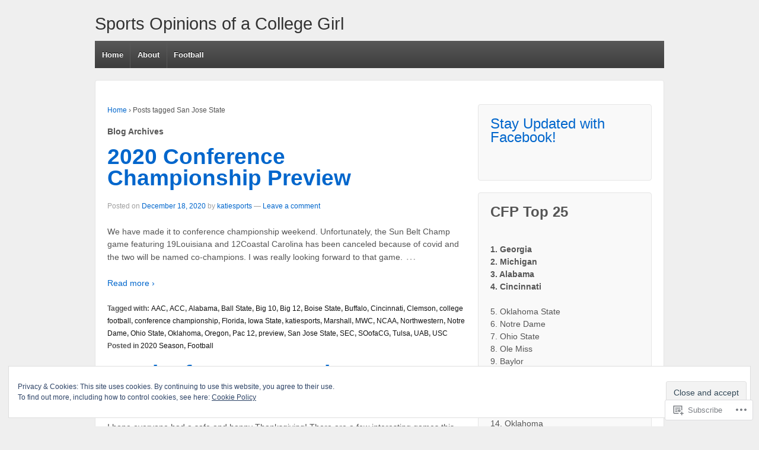

--- FILE ---
content_type: text/html; charset=UTF-8
request_url: https://sportsopinionsofacollegegirl.com/tag/san-jose-state/
body_size: 22481
content:
<!DOCTYPE html>
<!--[if !IE]>      <html class="no-js non-ie" lang="en"> <![endif]-->
<!--[if IE 7 ]>	   <html class="no-js ie7" lang="en"> <![endif]-->
<!--[if IE 8 ]>	   <html class="no-js ie8" lang="en"> <![endif]-->
<!--[if IE 9 ]>	   <html class="no-js ie9" lang="en"> <![endif]-->
<!--[if gt IE 9]><!--> <html class="no-js" lang="en"> <!--<![endif]-->
<head>
<meta charset="UTF-8" />
<meta name="viewport" content="width=device-width, user-scalable=no, initial-scale=1.0, minimum-scale=1.0, maximum-scale=1.0">
<title>San Jose State | Sports Opinions of a College Girl</title>
<link rel="profile" href="http://gmpg.org/xfn/11" />
<link rel="pingback" href="https://sportsopinionsofacollegegirl.com/xmlrpc.php" />

<meta name='robots' content='max-image-preview:large' />

<!-- Async WordPress.com Remote Login -->
<script id="wpcom_remote_login_js">
var wpcom_remote_login_extra_auth = '';
function wpcom_remote_login_remove_dom_node_id( element_id ) {
	var dom_node = document.getElementById( element_id );
	if ( dom_node ) { dom_node.parentNode.removeChild( dom_node ); }
}
function wpcom_remote_login_remove_dom_node_classes( class_name ) {
	var dom_nodes = document.querySelectorAll( '.' + class_name );
	for ( var i = 0; i < dom_nodes.length; i++ ) {
		dom_nodes[ i ].parentNode.removeChild( dom_nodes[ i ] );
	}
}
function wpcom_remote_login_final_cleanup() {
	wpcom_remote_login_remove_dom_node_classes( "wpcom_remote_login_msg" );
	wpcom_remote_login_remove_dom_node_id( "wpcom_remote_login_key" );
	wpcom_remote_login_remove_dom_node_id( "wpcom_remote_login_validate" );
	wpcom_remote_login_remove_dom_node_id( "wpcom_remote_login_js" );
	wpcom_remote_login_remove_dom_node_id( "wpcom_request_access_iframe" );
	wpcom_remote_login_remove_dom_node_id( "wpcom_request_access_styles" );
}

// Watch for messages back from the remote login
window.addEventListener( "message", function( e ) {
	if ( e.origin === "https://r-login.wordpress.com" ) {
		var data = {};
		try {
			data = JSON.parse( e.data );
		} catch( e ) {
			wpcom_remote_login_final_cleanup();
			return;
		}

		if ( data.msg === 'LOGIN' ) {
			// Clean up the login check iframe
			wpcom_remote_login_remove_dom_node_id( "wpcom_remote_login_key" );

			var id_regex = new RegExp( /^[0-9]+$/ );
			var token_regex = new RegExp( /^.*|.*|.*$/ );
			if (
				token_regex.test( data.token )
				&& id_regex.test( data.wpcomid )
			) {
				// We have everything we need to ask for a login
				var script = document.createElement( "script" );
				script.setAttribute( "id", "wpcom_remote_login_validate" );
				script.src = '/remote-login.php?wpcom_remote_login=validate'
					+ '&wpcomid=' + data.wpcomid
					+ '&token=' + encodeURIComponent( data.token )
					+ '&host=' + window.location.protocol
					+ '//' + window.location.hostname
					+ '&postid=1280'
					+ '&is_singular=';
				document.body.appendChild( script );
			}

			return;
		}

		// Safari ITP, not logged in, so redirect
		if ( data.msg === 'LOGIN-REDIRECT' ) {
			window.location = 'https://wordpress.com/log-in?redirect_to=' + window.location.href;
			return;
		}

		// Safari ITP, storage access failed, remove the request
		if ( data.msg === 'LOGIN-REMOVE' ) {
			var css_zap = 'html { -webkit-transition: margin-top 1s; transition: margin-top 1s; } /* 9001 */ html { margin-top: 0 !important; } * html body { margin-top: 0 !important; } @media screen and ( max-width: 782px ) { html { margin-top: 0 !important; } * html body { margin-top: 0 !important; } }';
			var style_zap = document.createElement( 'style' );
			style_zap.type = 'text/css';
			style_zap.appendChild( document.createTextNode( css_zap ) );
			document.body.appendChild( style_zap );

			var e = document.getElementById( 'wpcom_request_access_iframe' );
			e.parentNode.removeChild( e );

			document.cookie = 'wordpress_com_login_access=denied; path=/; max-age=31536000';

			return;
		}

		// Safari ITP
		if ( data.msg === 'REQUEST_ACCESS' ) {
			console.log( 'request access: safari' );

			// Check ITP iframe enable/disable knob
			if ( wpcom_remote_login_extra_auth !== 'safari_itp_iframe' ) {
				return;
			}

			// If we are in a "private window" there is no ITP.
			var private_window = false;
			try {
				var opendb = window.openDatabase( null, null, null, null );
			} catch( e ) {
				private_window = true;
			}

			if ( private_window ) {
				console.log( 'private window' );
				return;
			}

			var iframe = document.createElement( 'iframe' );
			iframe.id = 'wpcom_request_access_iframe';
			iframe.setAttribute( 'scrolling', 'no' );
			iframe.setAttribute( 'sandbox', 'allow-storage-access-by-user-activation allow-scripts allow-same-origin allow-top-navigation-by-user-activation' );
			iframe.src = 'https://r-login.wordpress.com/remote-login.php?wpcom_remote_login=request_access&origin=' + encodeURIComponent( data.origin ) + '&wpcomid=' + encodeURIComponent( data.wpcomid );

			var css = 'html { -webkit-transition: margin-top 1s; transition: margin-top 1s; } /* 9001 */ html { margin-top: 46px !important; } * html body { margin-top: 46px !important; } @media screen and ( max-width: 660px ) { html { margin-top: 71px !important; } * html body { margin-top: 71px !important; } #wpcom_request_access_iframe { display: block; height: 71px !important; } } #wpcom_request_access_iframe { border: 0px; height: 46px; position: fixed; top: 0; left: 0; width: 100%; min-width: 100%; z-index: 99999; background: #23282d; } ';

			var style = document.createElement( 'style' );
			style.type = 'text/css';
			style.id = 'wpcom_request_access_styles';
			style.appendChild( document.createTextNode( css ) );
			document.body.appendChild( style );

			document.body.appendChild( iframe );
		}

		if ( data.msg === 'DONE' ) {
			wpcom_remote_login_final_cleanup();
		}
	}
}, false );

// Inject the remote login iframe after the page has had a chance to load
// more critical resources
window.addEventListener( "DOMContentLoaded", function( e ) {
	var iframe = document.createElement( "iframe" );
	iframe.style.display = "none";
	iframe.setAttribute( "scrolling", "no" );
	iframe.setAttribute( "id", "wpcom_remote_login_key" );
	iframe.src = "https://r-login.wordpress.com/remote-login.php"
		+ "?wpcom_remote_login=key"
		+ "&origin=aHR0cHM6Ly9zcG9ydHNvcGluaW9uc29mYWNvbGxlZ2VnaXJsLmNvbQ%3D%3D"
		+ "&wpcomid=59379522"
		+ "&time=" + Math.floor( Date.now() / 1000 );
	document.body.appendChild( iframe );
}, false );
</script>
<link rel='dns-prefetch' href='//s0.wp.com' />
<link rel="alternate" type="application/rss+xml" title="Sports Opinions of a College Girl &raquo; Feed" href="https://sportsopinionsofacollegegirl.com/feed/" />
<link rel="alternate" type="application/rss+xml" title="Sports Opinions of a College Girl &raquo; Comments Feed" href="https://sportsopinionsofacollegegirl.com/comments/feed/" />
<link rel="alternate" type="application/rss+xml" title="Sports Opinions of a College Girl &raquo; San Jose State Tag Feed" href="https://sportsopinionsofacollegegirl.com/tag/san-jose-state/feed/" />
	<script type="text/javascript">
		/* <![CDATA[ */
		function addLoadEvent(func) {
			var oldonload = window.onload;
			if (typeof window.onload != 'function') {
				window.onload = func;
			} else {
				window.onload = function () {
					oldonload();
					func();
				}
			}
		}
		/* ]]> */
	</script>
	<link crossorigin='anonymous' rel='stylesheet' id='all-css-0-1' href='/wp-content/mu-plugins/widgets/eu-cookie-law/templates/style.css?m=1642463000i&cssminify=yes' type='text/css' media='all' />
<style id='wp-emoji-styles-inline-css'>

	img.wp-smiley, img.emoji {
		display: inline !important;
		border: none !important;
		box-shadow: none !important;
		height: 1em !important;
		width: 1em !important;
		margin: 0 0.07em !important;
		vertical-align: -0.1em !important;
		background: none !important;
		padding: 0 !important;
	}
/*# sourceURL=wp-emoji-styles-inline-css */
</style>
<link crossorigin='anonymous' rel='stylesheet' id='all-css-2-1' href='/wp-content/plugins/gutenberg-core/v22.2.0/build/styles/block-library/style.css?m=1764855221i&cssminify=yes' type='text/css' media='all' />
<style id='wp-block-library-inline-css'>
.has-text-align-justify {
	text-align:justify;
}
.has-text-align-justify{text-align:justify;}

/*# sourceURL=wp-block-library-inline-css */
</style><style id='global-styles-inline-css'>
:root{--wp--preset--aspect-ratio--square: 1;--wp--preset--aspect-ratio--4-3: 4/3;--wp--preset--aspect-ratio--3-4: 3/4;--wp--preset--aspect-ratio--3-2: 3/2;--wp--preset--aspect-ratio--2-3: 2/3;--wp--preset--aspect-ratio--16-9: 16/9;--wp--preset--aspect-ratio--9-16: 9/16;--wp--preset--color--black: #000000;--wp--preset--color--cyan-bluish-gray: #abb8c3;--wp--preset--color--white: #ffffff;--wp--preset--color--pale-pink: #f78da7;--wp--preset--color--vivid-red: #cf2e2e;--wp--preset--color--luminous-vivid-orange: #ff6900;--wp--preset--color--luminous-vivid-amber: #fcb900;--wp--preset--color--light-green-cyan: #7bdcb5;--wp--preset--color--vivid-green-cyan: #00d084;--wp--preset--color--pale-cyan-blue: #8ed1fc;--wp--preset--color--vivid-cyan-blue: #0693e3;--wp--preset--color--vivid-purple: #9b51e0;--wp--preset--gradient--vivid-cyan-blue-to-vivid-purple: linear-gradient(135deg,rgb(6,147,227) 0%,rgb(155,81,224) 100%);--wp--preset--gradient--light-green-cyan-to-vivid-green-cyan: linear-gradient(135deg,rgb(122,220,180) 0%,rgb(0,208,130) 100%);--wp--preset--gradient--luminous-vivid-amber-to-luminous-vivid-orange: linear-gradient(135deg,rgb(252,185,0) 0%,rgb(255,105,0) 100%);--wp--preset--gradient--luminous-vivid-orange-to-vivid-red: linear-gradient(135deg,rgb(255,105,0) 0%,rgb(207,46,46) 100%);--wp--preset--gradient--very-light-gray-to-cyan-bluish-gray: linear-gradient(135deg,rgb(238,238,238) 0%,rgb(169,184,195) 100%);--wp--preset--gradient--cool-to-warm-spectrum: linear-gradient(135deg,rgb(74,234,220) 0%,rgb(151,120,209) 20%,rgb(207,42,186) 40%,rgb(238,44,130) 60%,rgb(251,105,98) 80%,rgb(254,248,76) 100%);--wp--preset--gradient--blush-light-purple: linear-gradient(135deg,rgb(255,206,236) 0%,rgb(152,150,240) 100%);--wp--preset--gradient--blush-bordeaux: linear-gradient(135deg,rgb(254,205,165) 0%,rgb(254,45,45) 50%,rgb(107,0,62) 100%);--wp--preset--gradient--luminous-dusk: linear-gradient(135deg,rgb(255,203,112) 0%,rgb(199,81,192) 50%,rgb(65,88,208) 100%);--wp--preset--gradient--pale-ocean: linear-gradient(135deg,rgb(255,245,203) 0%,rgb(182,227,212) 50%,rgb(51,167,181) 100%);--wp--preset--gradient--electric-grass: linear-gradient(135deg,rgb(202,248,128) 0%,rgb(113,206,126) 100%);--wp--preset--gradient--midnight: linear-gradient(135deg,rgb(2,3,129) 0%,rgb(40,116,252) 100%);--wp--preset--font-size--small: 13px;--wp--preset--font-size--medium: 20px;--wp--preset--font-size--large: 36px;--wp--preset--font-size--x-large: 42px;--wp--preset--font-family--albert-sans: 'Albert Sans', sans-serif;--wp--preset--font-family--alegreya: Alegreya, serif;--wp--preset--font-family--arvo: Arvo, serif;--wp--preset--font-family--bodoni-moda: 'Bodoni Moda', serif;--wp--preset--font-family--bricolage-grotesque: 'Bricolage Grotesque', sans-serif;--wp--preset--font-family--cabin: Cabin, sans-serif;--wp--preset--font-family--chivo: Chivo, sans-serif;--wp--preset--font-family--commissioner: Commissioner, sans-serif;--wp--preset--font-family--cormorant: Cormorant, serif;--wp--preset--font-family--courier-prime: 'Courier Prime', monospace;--wp--preset--font-family--crimson-pro: 'Crimson Pro', serif;--wp--preset--font-family--dm-mono: 'DM Mono', monospace;--wp--preset--font-family--dm-sans: 'DM Sans', sans-serif;--wp--preset--font-family--dm-serif-display: 'DM Serif Display', serif;--wp--preset--font-family--domine: Domine, serif;--wp--preset--font-family--eb-garamond: 'EB Garamond', serif;--wp--preset--font-family--epilogue: Epilogue, sans-serif;--wp--preset--font-family--fahkwang: Fahkwang, sans-serif;--wp--preset--font-family--figtree: Figtree, sans-serif;--wp--preset--font-family--fira-sans: 'Fira Sans', sans-serif;--wp--preset--font-family--fjalla-one: 'Fjalla One', sans-serif;--wp--preset--font-family--fraunces: Fraunces, serif;--wp--preset--font-family--gabarito: Gabarito, system-ui;--wp--preset--font-family--ibm-plex-mono: 'IBM Plex Mono', monospace;--wp--preset--font-family--ibm-plex-sans: 'IBM Plex Sans', sans-serif;--wp--preset--font-family--ibarra-real-nova: 'Ibarra Real Nova', serif;--wp--preset--font-family--instrument-serif: 'Instrument Serif', serif;--wp--preset--font-family--inter: Inter, sans-serif;--wp--preset--font-family--josefin-sans: 'Josefin Sans', sans-serif;--wp--preset--font-family--jost: Jost, sans-serif;--wp--preset--font-family--libre-baskerville: 'Libre Baskerville', serif;--wp--preset--font-family--libre-franklin: 'Libre Franklin', sans-serif;--wp--preset--font-family--literata: Literata, serif;--wp--preset--font-family--lora: Lora, serif;--wp--preset--font-family--merriweather: Merriweather, serif;--wp--preset--font-family--montserrat: Montserrat, sans-serif;--wp--preset--font-family--newsreader: Newsreader, serif;--wp--preset--font-family--noto-sans-mono: 'Noto Sans Mono', sans-serif;--wp--preset--font-family--nunito: Nunito, sans-serif;--wp--preset--font-family--open-sans: 'Open Sans', sans-serif;--wp--preset--font-family--overpass: Overpass, sans-serif;--wp--preset--font-family--pt-serif: 'PT Serif', serif;--wp--preset--font-family--petrona: Petrona, serif;--wp--preset--font-family--piazzolla: Piazzolla, serif;--wp--preset--font-family--playfair-display: 'Playfair Display', serif;--wp--preset--font-family--plus-jakarta-sans: 'Plus Jakarta Sans', sans-serif;--wp--preset--font-family--poppins: Poppins, sans-serif;--wp--preset--font-family--raleway: Raleway, sans-serif;--wp--preset--font-family--roboto: Roboto, sans-serif;--wp--preset--font-family--roboto-slab: 'Roboto Slab', serif;--wp--preset--font-family--rubik: Rubik, sans-serif;--wp--preset--font-family--rufina: Rufina, serif;--wp--preset--font-family--sora: Sora, sans-serif;--wp--preset--font-family--source-sans-3: 'Source Sans 3', sans-serif;--wp--preset--font-family--source-serif-4: 'Source Serif 4', serif;--wp--preset--font-family--space-mono: 'Space Mono', monospace;--wp--preset--font-family--syne: Syne, sans-serif;--wp--preset--font-family--texturina: Texturina, serif;--wp--preset--font-family--urbanist: Urbanist, sans-serif;--wp--preset--font-family--work-sans: 'Work Sans', sans-serif;--wp--preset--spacing--20: 0.44rem;--wp--preset--spacing--30: 0.67rem;--wp--preset--spacing--40: 1rem;--wp--preset--spacing--50: 1.5rem;--wp--preset--spacing--60: 2.25rem;--wp--preset--spacing--70: 3.38rem;--wp--preset--spacing--80: 5.06rem;--wp--preset--shadow--natural: 6px 6px 9px rgba(0, 0, 0, 0.2);--wp--preset--shadow--deep: 12px 12px 50px rgba(0, 0, 0, 0.4);--wp--preset--shadow--sharp: 6px 6px 0px rgba(0, 0, 0, 0.2);--wp--preset--shadow--outlined: 6px 6px 0px -3px rgb(255, 255, 255), 6px 6px rgb(0, 0, 0);--wp--preset--shadow--crisp: 6px 6px 0px rgb(0, 0, 0);}:where(.is-layout-flex){gap: 0.5em;}:where(.is-layout-grid){gap: 0.5em;}body .is-layout-flex{display: flex;}.is-layout-flex{flex-wrap: wrap;align-items: center;}.is-layout-flex > :is(*, div){margin: 0;}body .is-layout-grid{display: grid;}.is-layout-grid > :is(*, div){margin: 0;}:where(.wp-block-columns.is-layout-flex){gap: 2em;}:where(.wp-block-columns.is-layout-grid){gap: 2em;}:where(.wp-block-post-template.is-layout-flex){gap: 1.25em;}:where(.wp-block-post-template.is-layout-grid){gap: 1.25em;}.has-black-color{color: var(--wp--preset--color--black) !important;}.has-cyan-bluish-gray-color{color: var(--wp--preset--color--cyan-bluish-gray) !important;}.has-white-color{color: var(--wp--preset--color--white) !important;}.has-pale-pink-color{color: var(--wp--preset--color--pale-pink) !important;}.has-vivid-red-color{color: var(--wp--preset--color--vivid-red) !important;}.has-luminous-vivid-orange-color{color: var(--wp--preset--color--luminous-vivid-orange) !important;}.has-luminous-vivid-amber-color{color: var(--wp--preset--color--luminous-vivid-amber) !important;}.has-light-green-cyan-color{color: var(--wp--preset--color--light-green-cyan) !important;}.has-vivid-green-cyan-color{color: var(--wp--preset--color--vivid-green-cyan) !important;}.has-pale-cyan-blue-color{color: var(--wp--preset--color--pale-cyan-blue) !important;}.has-vivid-cyan-blue-color{color: var(--wp--preset--color--vivid-cyan-blue) !important;}.has-vivid-purple-color{color: var(--wp--preset--color--vivid-purple) !important;}.has-black-background-color{background-color: var(--wp--preset--color--black) !important;}.has-cyan-bluish-gray-background-color{background-color: var(--wp--preset--color--cyan-bluish-gray) !important;}.has-white-background-color{background-color: var(--wp--preset--color--white) !important;}.has-pale-pink-background-color{background-color: var(--wp--preset--color--pale-pink) !important;}.has-vivid-red-background-color{background-color: var(--wp--preset--color--vivid-red) !important;}.has-luminous-vivid-orange-background-color{background-color: var(--wp--preset--color--luminous-vivid-orange) !important;}.has-luminous-vivid-amber-background-color{background-color: var(--wp--preset--color--luminous-vivid-amber) !important;}.has-light-green-cyan-background-color{background-color: var(--wp--preset--color--light-green-cyan) !important;}.has-vivid-green-cyan-background-color{background-color: var(--wp--preset--color--vivid-green-cyan) !important;}.has-pale-cyan-blue-background-color{background-color: var(--wp--preset--color--pale-cyan-blue) !important;}.has-vivid-cyan-blue-background-color{background-color: var(--wp--preset--color--vivid-cyan-blue) !important;}.has-vivid-purple-background-color{background-color: var(--wp--preset--color--vivid-purple) !important;}.has-black-border-color{border-color: var(--wp--preset--color--black) !important;}.has-cyan-bluish-gray-border-color{border-color: var(--wp--preset--color--cyan-bluish-gray) !important;}.has-white-border-color{border-color: var(--wp--preset--color--white) !important;}.has-pale-pink-border-color{border-color: var(--wp--preset--color--pale-pink) !important;}.has-vivid-red-border-color{border-color: var(--wp--preset--color--vivid-red) !important;}.has-luminous-vivid-orange-border-color{border-color: var(--wp--preset--color--luminous-vivid-orange) !important;}.has-luminous-vivid-amber-border-color{border-color: var(--wp--preset--color--luminous-vivid-amber) !important;}.has-light-green-cyan-border-color{border-color: var(--wp--preset--color--light-green-cyan) !important;}.has-vivid-green-cyan-border-color{border-color: var(--wp--preset--color--vivid-green-cyan) !important;}.has-pale-cyan-blue-border-color{border-color: var(--wp--preset--color--pale-cyan-blue) !important;}.has-vivid-cyan-blue-border-color{border-color: var(--wp--preset--color--vivid-cyan-blue) !important;}.has-vivid-purple-border-color{border-color: var(--wp--preset--color--vivid-purple) !important;}.has-vivid-cyan-blue-to-vivid-purple-gradient-background{background: var(--wp--preset--gradient--vivid-cyan-blue-to-vivid-purple) !important;}.has-light-green-cyan-to-vivid-green-cyan-gradient-background{background: var(--wp--preset--gradient--light-green-cyan-to-vivid-green-cyan) !important;}.has-luminous-vivid-amber-to-luminous-vivid-orange-gradient-background{background: var(--wp--preset--gradient--luminous-vivid-amber-to-luminous-vivid-orange) !important;}.has-luminous-vivid-orange-to-vivid-red-gradient-background{background: var(--wp--preset--gradient--luminous-vivid-orange-to-vivid-red) !important;}.has-very-light-gray-to-cyan-bluish-gray-gradient-background{background: var(--wp--preset--gradient--very-light-gray-to-cyan-bluish-gray) !important;}.has-cool-to-warm-spectrum-gradient-background{background: var(--wp--preset--gradient--cool-to-warm-spectrum) !important;}.has-blush-light-purple-gradient-background{background: var(--wp--preset--gradient--blush-light-purple) !important;}.has-blush-bordeaux-gradient-background{background: var(--wp--preset--gradient--blush-bordeaux) !important;}.has-luminous-dusk-gradient-background{background: var(--wp--preset--gradient--luminous-dusk) !important;}.has-pale-ocean-gradient-background{background: var(--wp--preset--gradient--pale-ocean) !important;}.has-electric-grass-gradient-background{background: var(--wp--preset--gradient--electric-grass) !important;}.has-midnight-gradient-background{background: var(--wp--preset--gradient--midnight) !important;}.has-small-font-size{font-size: var(--wp--preset--font-size--small) !important;}.has-medium-font-size{font-size: var(--wp--preset--font-size--medium) !important;}.has-large-font-size{font-size: var(--wp--preset--font-size--large) !important;}.has-x-large-font-size{font-size: var(--wp--preset--font-size--x-large) !important;}.has-albert-sans-font-family{font-family: var(--wp--preset--font-family--albert-sans) !important;}.has-alegreya-font-family{font-family: var(--wp--preset--font-family--alegreya) !important;}.has-arvo-font-family{font-family: var(--wp--preset--font-family--arvo) !important;}.has-bodoni-moda-font-family{font-family: var(--wp--preset--font-family--bodoni-moda) !important;}.has-bricolage-grotesque-font-family{font-family: var(--wp--preset--font-family--bricolage-grotesque) !important;}.has-cabin-font-family{font-family: var(--wp--preset--font-family--cabin) !important;}.has-chivo-font-family{font-family: var(--wp--preset--font-family--chivo) !important;}.has-commissioner-font-family{font-family: var(--wp--preset--font-family--commissioner) !important;}.has-cormorant-font-family{font-family: var(--wp--preset--font-family--cormorant) !important;}.has-courier-prime-font-family{font-family: var(--wp--preset--font-family--courier-prime) !important;}.has-crimson-pro-font-family{font-family: var(--wp--preset--font-family--crimson-pro) !important;}.has-dm-mono-font-family{font-family: var(--wp--preset--font-family--dm-mono) !important;}.has-dm-sans-font-family{font-family: var(--wp--preset--font-family--dm-sans) !important;}.has-dm-serif-display-font-family{font-family: var(--wp--preset--font-family--dm-serif-display) !important;}.has-domine-font-family{font-family: var(--wp--preset--font-family--domine) !important;}.has-eb-garamond-font-family{font-family: var(--wp--preset--font-family--eb-garamond) !important;}.has-epilogue-font-family{font-family: var(--wp--preset--font-family--epilogue) !important;}.has-fahkwang-font-family{font-family: var(--wp--preset--font-family--fahkwang) !important;}.has-figtree-font-family{font-family: var(--wp--preset--font-family--figtree) !important;}.has-fira-sans-font-family{font-family: var(--wp--preset--font-family--fira-sans) !important;}.has-fjalla-one-font-family{font-family: var(--wp--preset--font-family--fjalla-one) !important;}.has-fraunces-font-family{font-family: var(--wp--preset--font-family--fraunces) !important;}.has-gabarito-font-family{font-family: var(--wp--preset--font-family--gabarito) !important;}.has-ibm-plex-mono-font-family{font-family: var(--wp--preset--font-family--ibm-plex-mono) !important;}.has-ibm-plex-sans-font-family{font-family: var(--wp--preset--font-family--ibm-plex-sans) !important;}.has-ibarra-real-nova-font-family{font-family: var(--wp--preset--font-family--ibarra-real-nova) !important;}.has-instrument-serif-font-family{font-family: var(--wp--preset--font-family--instrument-serif) !important;}.has-inter-font-family{font-family: var(--wp--preset--font-family--inter) !important;}.has-josefin-sans-font-family{font-family: var(--wp--preset--font-family--josefin-sans) !important;}.has-jost-font-family{font-family: var(--wp--preset--font-family--jost) !important;}.has-libre-baskerville-font-family{font-family: var(--wp--preset--font-family--libre-baskerville) !important;}.has-libre-franklin-font-family{font-family: var(--wp--preset--font-family--libre-franklin) !important;}.has-literata-font-family{font-family: var(--wp--preset--font-family--literata) !important;}.has-lora-font-family{font-family: var(--wp--preset--font-family--lora) !important;}.has-merriweather-font-family{font-family: var(--wp--preset--font-family--merriweather) !important;}.has-montserrat-font-family{font-family: var(--wp--preset--font-family--montserrat) !important;}.has-newsreader-font-family{font-family: var(--wp--preset--font-family--newsreader) !important;}.has-noto-sans-mono-font-family{font-family: var(--wp--preset--font-family--noto-sans-mono) !important;}.has-nunito-font-family{font-family: var(--wp--preset--font-family--nunito) !important;}.has-open-sans-font-family{font-family: var(--wp--preset--font-family--open-sans) !important;}.has-overpass-font-family{font-family: var(--wp--preset--font-family--overpass) !important;}.has-pt-serif-font-family{font-family: var(--wp--preset--font-family--pt-serif) !important;}.has-petrona-font-family{font-family: var(--wp--preset--font-family--petrona) !important;}.has-piazzolla-font-family{font-family: var(--wp--preset--font-family--piazzolla) !important;}.has-playfair-display-font-family{font-family: var(--wp--preset--font-family--playfair-display) !important;}.has-plus-jakarta-sans-font-family{font-family: var(--wp--preset--font-family--plus-jakarta-sans) !important;}.has-poppins-font-family{font-family: var(--wp--preset--font-family--poppins) !important;}.has-raleway-font-family{font-family: var(--wp--preset--font-family--raleway) !important;}.has-roboto-font-family{font-family: var(--wp--preset--font-family--roboto) !important;}.has-roboto-slab-font-family{font-family: var(--wp--preset--font-family--roboto-slab) !important;}.has-rubik-font-family{font-family: var(--wp--preset--font-family--rubik) !important;}.has-rufina-font-family{font-family: var(--wp--preset--font-family--rufina) !important;}.has-sora-font-family{font-family: var(--wp--preset--font-family--sora) !important;}.has-source-sans-3-font-family{font-family: var(--wp--preset--font-family--source-sans-3) !important;}.has-source-serif-4-font-family{font-family: var(--wp--preset--font-family--source-serif-4) !important;}.has-space-mono-font-family{font-family: var(--wp--preset--font-family--space-mono) !important;}.has-syne-font-family{font-family: var(--wp--preset--font-family--syne) !important;}.has-texturina-font-family{font-family: var(--wp--preset--font-family--texturina) !important;}.has-urbanist-font-family{font-family: var(--wp--preset--font-family--urbanist) !important;}.has-work-sans-font-family{font-family: var(--wp--preset--font-family--work-sans) !important;}
/*# sourceURL=global-styles-inline-css */
</style>

<style id='classic-theme-styles-inline-css'>
/*! This file is auto-generated */
.wp-block-button__link{color:#fff;background-color:#32373c;border-radius:9999px;box-shadow:none;text-decoration:none;padding:calc(.667em + 2px) calc(1.333em + 2px);font-size:1.125em}.wp-block-file__button{background:#32373c;color:#fff;text-decoration:none}
/*# sourceURL=/wp-includes/css/classic-themes.min.css */
</style>
<link crossorigin='anonymous' rel='stylesheet' id='all-css-4-1' href='/_static/??-eJx9j1sKwkAMRTdkJlRKHx/iWjrTUEfnRZNpdfeOiFUQ+hPC5ZwbgmsCE4NQEEwuTzYwmqhdNDfGo6o6VQFbnxzBTIuqcbQsGwEsD0fKMB/wp8hn+HbNVHKfBnkRnkY7kCNfsD1tteNEUnT+7CB031dSOQNap5mYoUxvswe5lFv8571jTFljwVMMbBfC7ZuzP1Vt0/Z93XT19QkDUGwX&cssminify=yes' type='text/css' media='all' />
<style id='jetpack_facebook_likebox-inline-css'>
.widget_facebook_likebox {
	overflow: hidden;
}

/*# sourceURL=/wp-content/mu-plugins/jetpack-plugin/sun/modules/widgets/facebook-likebox/style.css */
</style>
<link crossorigin='anonymous' rel='stylesheet' id='all-css-6-1' href='/_static/??-eJzTLy/QTc7PK0nNK9HPLdUtyClNz8wr1i9KTcrJTwcy0/WTi5G5ekCujj52Temp+bo5+cmJJZn5eSgc3bScxMwikFb7XFtDE1NLExMLc0OTLACohS2q&cssminify=yes' type='text/css' media='all' />
<style id='jetpack-global-styles-frontend-style-inline-css'>
:root { --font-headings: unset; --font-base: unset; --font-headings-default: -apple-system,BlinkMacSystemFont,"Segoe UI",Roboto,Oxygen-Sans,Ubuntu,Cantarell,"Helvetica Neue",sans-serif; --font-base-default: -apple-system,BlinkMacSystemFont,"Segoe UI",Roboto,Oxygen-Sans,Ubuntu,Cantarell,"Helvetica Neue",sans-serif;}
/*# sourceURL=jetpack-global-styles-frontend-style-inline-css */
</style>
<link crossorigin='anonymous' rel='stylesheet' id='all-css-8-1' href='/wp-content/themes/h4/global.css?m=1420737423i&cssminify=yes' type='text/css' media='all' />
<script type="text/javascript" id="wpcom-actionbar-placeholder-js-extra">
/* <![CDATA[ */
var actionbardata = {"siteID":"59379522","postID":"0","siteURL":"https://sportsopinionsofacollegegirl.com","xhrURL":"https://sportsopinionsofacollegegirl.com/wp-admin/admin-ajax.php","nonce":"bdae942ed4","isLoggedIn":"","statusMessage":"","subsEmailDefault":"instantly","proxyScriptUrl":"https://s0.wp.com/wp-content/js/wpcom-proxy-request.js?m=1513050504i&amp;ver=20211021","i18n":{"followedText":"New posts from this site will now appear in your \u003Ca href=\"https://wordpress.com/reader\"\u003EReader\u003C/a\u003E","foldBar":"Collapse this bar","unfoldBar":"Expand this bar","shortLinkCopied":"Shortlink copied to clipboard."}};
//# sourceURL=wpcom-actionbar-placeholder-js-extra
/* ]]> */
</script>
<script type="text/javascript" id="jetpack-mu-wpcom-settings-js-before">
/* <![CDATA[ */
var JETPACK_MU_WPCOM_SETTINGS = {"assetsUrl":"https://s0.wp.com/wp-content/mu-plugins/jetpack-mu-wpcom-plugin/sun/jetpack_vendor/automattic/jetpack-mu-wpcom/src/build/"};
//# sourceURL=jetpack-mu-wpcom-settings-js-before
/* ]]> */
</script>
<script crossorigin='anonymous' type='text/javascript'  src='/_static/??-eJyFTkkOwjAM/BAmpYjtgHhLm1ghVeIEO2kpr6dlE+LCaTSaVQ0JdKSMlFUnin2GxPE6LjtZqElzpH0xKLPYXQry+IJlcPTXBMFZbjJ+m99r+YxhiqTSKkZJkcT1+PjwYRCiQSZ3499w66OF5It1JGqIbBojoH0j8nyhQ1J9PQNQJLAmzRWncFzt6mqzrrb7Q3cHtxtdBw=='></script>
<script type="text/javascript" id="rlt-proxy-js-after">
/* <![CDATA[ */
	rltInitialize( {"token":null,"iframeOrigins":["https:\/\/widgets.wp.com"]} );
//# sourceURL=rlt-proxy-js-after
/* ]]> */
</script>
<link rel="EditURI" type="application/rsd+xml" title="RSD" href="https://katiesports.wordpress.com/xmlrpc.php?rsd" />
<meta name="generator" content="WordPress.com" />

<!-- Jetpack Open Graph Tags -->
<meta property="og:type" content="website" />
<meta property="og:title" content="San Jose State &#8211; Sports Opinions of a College Girl" />
<meta property="og:url" content="https://sportsopinionsofacollegegirl.com/tag/san-jose-state/" />
<meta property="og:site_name" content="Sports Opinions of a College Girl" />
<meta property="og:image" content="https://s0.wp.com/i/blank.jpg?m=1383295312i" />
<meta property="og:image:width" content="200" />
<meta property="og:image:height" content="200" />
<meta property="og:image:alt" content="" />
<meta property="og:locale" content="en_US" />
<meta name="twitter:creator" content="@KatieSportsWP" />
<meta name="twitter:site" content="@KatieSportsWP" />

<!-- End Jetpack Open Graph Tags -->
<link rel="shortcut icon" type="image/x-icon" href="https://s0.wp.com/i/favicon.ico?m=1713425267i" sizes="16x16 24x24 32x32 48x48" />
<link rel="icon" type="image/x-icon" href="https://s0.wp.com/i/favicon.ico?m=1713425267i" sizes="16x16 24x24 32x32 48x48" />
<link rel="apple-touch-icon" href="https://s0.wp.com/i/webclip.png?m=1713868326i" />
<link rel='openid.server' href='https://sportsopinionsofacollegegirl.com/?openidserver=1' />
<link rel='openid.delegate' href='https://sportsopinionsofacollegegirl.com/' />
<link rel="search" type="application/opensearchdescription+xml" href="https://sportsopinionsofacollegegirl.com/osd.xml" title="Sports Opinions of a College Girl" />
<link rel="search" type="application/opensearchdescription+xml" href="https://s1.wp.com/opensearch.xml" title="WordPress.com" />
<meta name="theme-color" content="#efefef" />
<meta name="description" content="Posts about San Jose State written by katiesports" />
		<script type="text/javascript">

			window.doNotSellCallback = function() {

				var linkElements = [
					'a[href="https://wordpress.com/?ref=footer_blog"]',
					'a[href="https://wordpress.com/?ref=footer_website"]',
					'a[href="https://wordpress.com/?ref=vertical_footer"]',
					'a[href^="https://wordpress.com/?ref=footer_segment_"]',
				].join(',');

				var dnsLink = document.createElement( 'a' );
				dnsLink.href = 'https://wordpress.com/advertising-program-optout/';
				dnsLink.classList.add( 'do-not-sell-link' );
				dnsLink.rel = 'nofollow';
				dnsLink.style.marginLeft = '0.5em';
				dnsLink.textContent = 'Do Not Sell or Share My Personal Information';

				var creditLinks = document.querySelectorAll( linkElements );

				if ( 0 === creditLinks.length ) {
					return false;
				}

				Array.prototype.forEach.call( creditLinks, function( el ) {
					el.insertAdjacentElement( 'afterend', dnsLink );
				});

				return true;
			};

		</script>
		<script type="text/javascript">
	window.google_analytics_uacct = "UA-52447-2";
</script>

<script type="text/javascript">
	var _gaq = _gaq || [];
	_gaq.push(['_setAccount', 'UA-52447-2']);
	_gaq.push(['_gat._anonymizeIp']);
	_gaq.push(['_setDomainName', 'none']);
	_gaq.push(['_setAllowLinker', true]);
	_gaq.push(['_initData']);
	_gaq.push(['_trackPageview']);

	(function() {
		var ga = document.createElement('script'); ga.type = 'text/javascript'; ga.async = true;
		ga.src = ('https:' == document.location.protocol ? 'https://ssl' : 'http://www') + '.google-analytics.com/ga.js';
		(document.getElementsByTagName('head')[0] || document.getElementsByTagName('body')[0]).appendChild(ga);
	})();
</script>
</head>

<body class="archive tag tag-san-jose-state tag-707428 wp-theme-pubresponsive customizer-styles-applied jetpack-reblog-enabled">

<div id="container" class="hfeed">

	<div id="header">

		
	
		<div id="logo">
				<a href="https://sportsopinionsofacollegegirl.com/" class="site-logo-link" rel="home" itemprop="url"></a>			<span class="site-name site-title"><a href="https://sportsopinionsofacollegegirl.com/" title="Sports Opinions of a College Girl" rel="home">Sports Opinions of a College Girl</a></span>
			<span class="site-description"></span>
		</div>

	
	
			<nav role="navigation" class="site-navigation main-navigation">
			<h1 class="assistive-text">Menu</h1>
			<div class="assistive-text skip-link"><a href="#content" title="Skip to content">Skip to content</a></div>

			<div class="menu-menu-1-container"><ul id="menu-menu-1" class="menu"><li id="menu-item-7" class="menu-item menu-item-type-custom menu-item-object-custom menu-item-7"><a href="https://katiesports.wordpress.com/">Home</a></li>
<li id="menu-item-8" class="menu-item menu-item-type-post_type menu-item-object-page menu-item-8"><a href="https://sportsopinionsofacollegegirl.com/about/">About</a></li>
<li id="menu-item-392" class="menu-item menu-item-type-taxonomy menu-item-object-category menu-item-has-children menu-item-392"><a href="https://sportsopinionsofacollegegirl.com/category/football/">Football</a>
<ul class="sub-menu">
	<li id="menu-item-393" class="menu-item menu-item-type-taxonomy menu-item-object-category menu-item-393"><a href="https://sportsopinionsofacollegegirl.com/category/football/2013-season/">2013 Season</a></li>
	<li id="menu-item-394" class="menu-item menu-item-type-taxonomy menu-item-object-category menu-item-394"><a href="https://sportsopinionsofacollegegirl.com/category/football/2014-season/">2014 Season</a></li>
	<li id="menu-item-497" class="menu-item menu-item-type-taxonomy menu-item-object-category menu-item-497"><a href="https://sportsopinionsofacollegegirl.com/category/football/2015-season/">2015 Season</a></li>
	<li id="menu-item-884" class="menu-item menu-item-type-taxonomy menu-item-object-category menu-item-884"><a href="https://sportsopinionsofacollegegirl.com/category/football/2016-season/">2016 Season</a></li>
	<li id="menu-item-885" class="menu-item menu-item-type-taxonomy menu-item-object-category menu-item-885"><a href="https://sportsopinionsofacollegegirl.com/category/football/2017-season/">2017 Season</a></li>
	<li id="menu-item-987" class="menu-item menu-item-type-taxonomy menu-item-object-category menu-item-987"><a href="https://sportsopinionsofacollegegirl.com/category/football/2018-season/">2018 Season</a></li>
	<li id="menu-item-1067" class="menu-item menu-item-type-taxonomy menu-item-object-category menu-item-1067"><a href="https://sportsopinionsofacollegegirl.com/category/football/2019-season/">2019 Season</a></li>
	<li id="menu-item-1198" class="menu-item menu-item-type-taxonomy menu-item-object-category menu-item-1198"><a href="https://sportsopinionsofacollegegirl.com/category/football/2020-season/">2020 Season</a></li>
	<li id="menu-item-1315" class="menu-item menu-item-type-taxonomy menu-item-object-category menu-item-1315"><a href="https://sportsopinionsofacollegegirl.com/category/football/2021-season/">2021 Season</a></li>
</ul>
</li>
</ul></div>		</nav><!-- .site-navigation .main-navigation -->
	
	
	</div><!-- end of #header -->

	<div id="wrapper" class="clearfix">
		<div id="content-archive" class="grid col-620">


		<div class="breadcrumb-list"><a href="https://sportsopinionsofacollegegirl.com/">Home</a> <span class="chevron">&#8250;</span> <span class="breadcrumb-current">Posts tagged San Jose State</span></div>
			<h6>
									Blog Archives							</h6>

	
			<div id="post-1280" class="post-1280 post type-post status-publish format-standard hentry category-2020-season category-football tag-aac tag-acc tag-alabama tag-ball-state tag-big-10 tag-big-12 tag-boise-state tag-buffalo tag-cincinnati tag-clemson tag-college-football tag-conference-championship tag-florida tag-iowa-state tag-katiesports tag-marshall tag-mwc tag-ncaa tag-northwestern tag-notre-dame tag-ohio-state tag-oklahoma tag-oregon tag-pac-12 tag-preview tag-san-jose-state tag-sec tag-soofacg tag-tulsa tag-uab tag-usc">
				<h1 class="post-title"><a href="https://sportsopinionsofacollegegirl.com/2020/12/18/2020-conference-championship-preview/" rel="bookmark">2020 Conference Championship&nbsp;Preview</a></h1>

				<div class="post-meta">
					<span class="meta-prep meta-prep-author posted">Posted on </span><a href="https://sportsopinionsofacollegegirl.com/2020/12/18/2020-conference-championship-preview/" title="12:51 pm" rel="bookmark"><span class="timestamp">December 18, 2020</span></a><span class="byline"> by </span><span class="author vcard"><a class="url fn n" href="https://sportsopinionsofacollegegirl.com/author/katiesports/" title="View all posts by katiesports">katiesports</a></span>
											<span class="comments-link">
							<span class="mdash">&mdash;</span>
							<a href="https://sportsopinionsofacollegegirl.com/2020/12/18/2020-conference-championship-preview/#respond">Leave a comment</a>						</span>
									</div><!-- end of .post-meta -->

				<div class="post-entry">
					
					<p>We have made it to conference championship weekend. Unfortunately, the Sun Belt Champ game featuring 19Louisiana and 12Coastal Carolina has been canceled because of covid and the two will be named co-champions. I was really looking forward to that game.<span class="ellipsis">&hellip;</span></p>
<div class="read-more"><a href="https://sportsopinionsofacollegegirl.com/2020/12/18/2020-conference-championship-preview/">Read more &#8250;</a></div>
<p><!-- end of .read-more --></p>
									</div><!-- end of .post-entry -->

				<div class="post-data">
					Tagged with: <a href="https://sportsopinionsofacollegegirl.com/tag/aac/" rel="tag">AAC</a>, <a href="https://sportsopinionsofacollegegirl.com/tag/acc/" rel="tag">ACC</a>, <a href="https://sportsopinionsofacollegegirl.com/tag/alabama/" rel="tag">Alabama</a>, <a href="https://sportsopinionsofacollegegirl.com/tag/ball-state/" rel="tag">Ball State</a>, <a href="https://sportsopinionsofacollegegirl.com/tag/big-10/" rel="tag">Big 10</a>, <a href="https://sportsopinionsofacollegegirl.com/tag/big-12/" rel="tag">Big 12</a>, <a href="https://sportsopinionsofacollegegirl.com/tag/boise-state/" rel="tag">Boise State</a>, <a href="https://sportsopinionsofacollegegirl.com/tag/buffalo/" rel="tag">Buffalo</a>, <a href="https://sportsopinionsofacollegegirl.com/tag/cincinnati/" rel="tag">Cincinnati</a>, <a href="https://sportsopinionsofacollegegirl.com/tag/clemson/" rel="tag">Clemson</a>, <a href="https://sportsopinionsofacollegegirl.com/tag/college-football/" rel="tag">college football</a>, <a href="https://sportsopinionsofacollegegirl.com/tag/conference-championship/" rel="tag">conference championship</a>, <a href="https://sportsopinionsofacollegegirl.com/tag/florida/" rel="tag">Florida</a>, <a href="https://sportsopinionsofacollegegirl.com/tag/iowa-state/" rel="tag">Iowa State</a>, <a href="https://sportsopinionsofacollegegirl.com/tag/katiesports/" rel="tag">katiesports</a>, <a href="https://sportsopinionsofacollegegirl.com/tag/marshall/" rel="tag">Marshall</a>, <a href="https://sportsopinionsofacollegegirl.com/tag/mwc/" rel="tag">MWC</a>, <a href="https://sportsopinionsofacollegegirl.com/tag/ncaa/" rel="tag">NCAA</a>, <a href="https://sportsopinionsofacollegegirl.com/tag/northwestern/" rel="tag">Northwestern</a>, <a href="https://sportsopinionsofacollegegirl.com/tag/notre-dame/" rel="tag">Notre Dame</a>, <a href="https://sportsopinionsofacollegegirl.com/tag/ohio-state/" rel="tag">Ohio State</a>, <a href="https://sportsopinionsofacollegegirl.com/tag/oklahoma/" rel="tag">Oklahoma</a>, <a href="https://sportsopinionsofacollegegirl.com/tag/oregon/" rel="tag">Oregon</a>, <a href="https://sportsopinionsofacollegegirl.com/tag/pac-12/" rel="tag">Pac 12</a>, <a href="https://sportsopinionsofacollegegirl.com/tag/preview/" rel="tag">preview</a>, <a href="https://sportsopinionsofacollegegirl.com/tag/san-jose-state/" rel="tag">San Jose State</a>, <a href="https://sportsopinionsofacollegegirl.com/tag/sec/" rel="tag">SEC</a>, <a href="https://sportsopinionsofacollegegirl.com/tag/soofacg/" rel="tag">SOofaCG</a>, <a href="https://sportsopinionsofacollegegirl.com/tag/tulsa/" rel="tag">Tulsa</a>, <a href="https://sportsopinionsofacollegegirl.com/tag/uab/" rel="tag">UAB</a>, <a href="https://sportsopinionsofacollegegirl.com/tag/usc/" rel="tag">USC</a><br />					Posted in <a href="https://sportsopinionsofacollegegirl.com/category/football/2020-season/" rel="category tag">2020 Season</a>, <a href="https://sportsopinionsofacollegegirl.com/category/football/" rel="category tag">Football</a>				</div><!-- end of .post-data -->

							</div><!-- end of #post-1280 -->

			
	
			<div id="post-1258" class="post-1258 post type-post status-publish format-standard hentry category-2020-season category-football tag-alabama tag-auburn tag-boise-state tag-buffalo tag-college-football tag-iowa-state tag-katiesports tag-kent-state tag-mississippi-state tag-ncaa tag-north-carolina tag-notre-dame tag-ole-miss tag-preview tag-san-jose-state tag-soofacg tag-texas">
				<h1 class="post-title"><a href="https://sportsopinionsofacollegegirl.com/2020/11/27/week-of-nov-28-preview/" rel="bookmark">Week of Nov 28&nbsp;Preview</a></h1>

				<div class="post-meta">
					<span class="meta-prep meta-prep-author posted">Posted on </span><a href="https://sportsopinionsofacollegegirl.com/2020/11/27/week-of-nov-28-preview/" title="11:31 am" rel="bookmark"><span class="timestamp">November 27, 2020</span></a><span class="byline"> by </span><span class="author vcard"><a class="url fn n" href="https://sportsopinionsofacollegegirl.com/author/katiesports/" title="View all posts by katiesports">katiesports</a></span>
											<span class="comments-link">
							<span class="mdash">&mdash;</span>
							<a href="https://sportsopinionsofacollegegirl.com/2020/11/27/week-of-nov-28-preview/#respond">Leave a comment</a>						</span>
									</div><!-- end of .post-meta -->

				<div class="post-entry">
					
					<p>I hope everyone had a safe and happy Thanksgiving! There are a few interesting games this weekend, including two ranked vs ranked games on Friday. We also have the Iron Bowl as the feature game of the weekend. Unfortunately, there<span class="ellipsis">&hellip;</span></p>
<div class="read-more"><a href="https://sportsopinionsofacollegegirl.com/2020/11/27/week-of-nov-28-preview/">Read more &#8250;</a></div>
<p><!-- end of .read-more --></p>
									</div><!-- end of .post-entry -->

				<div class="post-data">
					Tagged with: <a href="https://sportsopinionsofacollegegirl.com/tag/alabama/" rel="tag">Alabama</a>, <a href="https://sportsopinionsofacollegegirl.com/tag/auburn/" rel="tag">Auburn</a>, <a href="https://sportsopinionsofacollegegirl.com/tag/boise-state/" rel="tag">Boise State</a>, <a href="https://sportsopinionsofacollegegirl.com/tag/buffalo/" rel="tag">Buffalo</a>, <a href="https://sportsopinionsofacollegegirl.com/tag/college-football/" rel="tag">college football</a>, <a href="https://sportsopinionsofacollegegirl.com/tag/iowa-state/" rel="tag">Iowa State</a>, <a href="https://sportsopinionsofacollegegirl.com/tag/katiesports/" rel="tag">katiesports</a>, <a href="https://sportsopinionsofacollegegirl.com/tag/kent-state/" rel="tag">Kent State</a>, <a href="https://sportsopinionsofacollegegirl.com/tag/mississippi-state/" rel="tag">Mississippi State</a>, <a href="https://sportsopinionsofacollegegirl.com/tag/ncaa/" rel="tag">NCAA</a>, <a href="https://sportsopinionsofacollegegirl.com/tag/north-carolina/" rel="tag">North Carolina</a>, <a href="https://sportsopinionsofacollegegirl.com/tag/notre-dame/" rel="tag">Notre Dame</a>, <a href="https://sportsopinionsofacollegegirl.com/tag/ole-miss/" rel="tag">Ole Miss</a>, <a href="https://sportsopinionsofacollegegirl.com/tag/preview/" rel="tag">preview</a>, <a href="https://sportsopinionsofacollegegirl.com/tag/san-jose-state/" rel="tag">San Jose State</a>, <a href="https://sportsopinionsofacollegegirl.com/tag/soofacg/" rel="tag">SOofaCG</a>, <a href="https://sportsopinionsofacollegegirl.com/tag/texas/" rel="tag">Texas</a><br />					Posted in <a href="https://sportsopinionsofacollegegirl.com/category/football/2020-season/" rel="category tag">2020 Season</a>, <a href="https://sportsopinionsofacollegegirl.com/category/football/" rel="category tag">Football</a>				</div><!-- end of .post-data -->

							</div><!-- end of #post-1258 -->

			
	
			<div id="post-1081" class="post-1081 post type-post status-publish format-standard hentry category-2019-season category-football tag-arkansas tag-auburn tag-byu tag-california tag-college-football tag-georgia tag-katiesports tag-michigan tag-ncaa tag-notre-dame tag-ole-miss tag-preview tag-san-jose-state tag-soofacg tag-texas-am tag-usc tag-utah tag-washington tag-wisconsin">
				<h1 class="post-title"><a href="https://sportsopinionsofacollegegirl.com/2019/09/19/2019-week-4-preview/" rel="bookmark">2019 Week 4&nbsp;Preview</a></h1>

				<div class="post-meta">
					<span class="meta-prep meta-prep-author posted">Posted on </span><a href="https://sportsopinionsofacollegegirl.com/2019/09/19/2019-week-4-preview/" title="4:16 pm" rel="bookmark"><span class="timestamp">September 19, 2019</span></a><span class="byline"> by </span><span class="author vcard"><a class="url fn n" href="https://sportsopinionsofacollegegirl.com/author/katiesports/" title="View all posts by katiesports">katiesports</a></span>
											<span class="comments-link">
							<span class="mdash">&mdash;</span>
							<a href="https://sportsopinionsofacollegegirl.com/2019/09/19/2019-week-4-preview/#respond">Leave a comment</a>						</span>
									</div><!-- end of .post-meta -->

				<div class="post-entry">
					
					<p>Week 3 ended up having some excitement in it after all. Three ranked teams were upset. BYU continues to be an enigma while Maryland only scored 17 points in their loss to Temple. We get three ranked matchups this weekend,<span class="ellipsis">&hellip;</span></p>
<div class="read-more"><a href="https://sportsopinionsofacollegegirl.com/2019/09/19/2019-week-4-preview/">Read more &#8250;</a></div>
<p><!-- end of .read-more --></p>
									</div><!-- end of .post-entry -->

				<div class="post-data">
					Tagged with: <a href="https://sportsopinionsofacollegegirl.com/tag/arkansas/" rel="tag">Arkansas</a>, <a href="https://sportsopinionsofacollegegirl.com/tag/auburn/" rel="tag">Auburn</a>, <a href="https://sportsopinionsofacollegegirl.com/tag/byu/" rel="tag">BYU</a>, <a href="https://sportsopinionsofacollegegirl.com/tag/california/" rel="tag">California</a>, <a href="https://sportsopinionsofacollegegirl.com/tag/college-football/" rel="tag">college football</a>, <a href="https://sportsopinionsofacollegegirl.com/tag/georgia/" rel="tag">Georgia</a>, <a href="https://sportsopinionsofacollegegirl.com/tag/katiesports/" rel="tag">katiesports</a>, <a href="https://sportsopinionsofacollegegirl.com/tag/michigan/" rel="tag">Michigan</a>, <a href="https://sportsopinionsofacollegegirl.com/tag/ncaa/" rel="tag">NCAA</a>, <a href="https://sportsopinionsofacollegegirl.com/tag/notre-dame/" rel="tag">Notre Dame</a>, <a href="https://sportsopinionsofacollegegirl.com/tag/ole-miss/" rel="tag">Ole Miss</a>, <a href="https://sportsopinionsofacollegegirl.com/tag/preview/" rel="tag">preview</a>, <a href="https://sportsopinionsofacollegegirl.com/tag/san-jose-state/" rel="tag">San Jose State</a>, <a href="https://sportsopinionsofacollegegirl.com/tag/soofacg/" rel="tag">SOofaCG</a>, <a href="https://sportsopinionsofacollegegirl.com/tag/texas-am/" rel="tag">Texas A&amp;M</a>, <a href="https://sportsopinionsofacollegegirl.com/tag/usc/" rel="tag">USC</a>, <a href="https://sportsopinionsofacollegegirl.com/tag/utah/" rel="tag">Utah</a>, <a href="https://sportsopinionsofacollegegirl.com/tag/washington/" rel="tag">Washington</a>, <a href="https://sportsopinionsofacollegegirl.com/tag/wisconsin/" rel="tag">Wisconsin</a><br />					Posted in <a href="https://sportsopinionsofacollegegirl.com/category/football/2019-season/" rel="category tag">2019 Season</a>, <a href="https://sportsopinionsofacollegegirl.com/category/football/" rel="category tag">Football</a>				</div><!-- end of .post-data -->

							</div><!-- end of #post-1081 -->

			
	
			<div id="post-254" class="post-254 post type-post status-publish format-standard hentry category-2013-season tag-alabama tag-arkansas tag-auburn tag-college-football tag-fresno-state tag-georgia tag-georgia-tech tag-katiesports tag-lsu tag-michigan tag-mississippi-state tag-missouri tag-ncaa tag-ohio-state tag-ole-miss tag-recap tag-san-jose-state tag-texas-am tag-week-14">
				<h1 class="post-title"><a href="https://sportsopinionsofacollegegirl.com/2013/12/03/week-14-recap/" rel="bookmark">Week 14 Recap</a></h1>

				<div class="post-meta">
					<span class="meta-prep meta-prep-author posted">Posted on </span><a href="https://sportsopinionsofacollegegirl.com/2013/12/03/week-14-recap/" title="10:00 am" rel="bookmark"><span class="timestamp">December 3, 2013</span></a><span class="byline"> by </span><span class="author vcard"><a class="url fn n" href="https://sportsopinionsofacollegegirl.com/author/katiesports/" title="View all posts by katiesports">katiesports</a></span>
											<span class="comments-link">
							<span class="mdash">&mdash;</span>
							<a href="https://sportsopinionsofacollegegirl.com/2013/12/03/week-14-recap/#respond">Leave a comment</a>						</span>
									</div><!-- end of .post-meta -->

				<div class="post-entry">
					
					<p>CHRIS DAVIS TAKES A MISSED ‘BAMA FG 100 YARDS TO WIN THE IRON BOWL! That’s the biggest thing that happened this weekend. Maybe the biggest thing that happened any weekend. I still can’t believe it actually happened. I don’t know<span class="ellipsis">&hellip;</span></p>
<div class="read-more"><a href="https://sportsopinionsofacollegegirl.com/2013/12/03/week-14-recap/">Read more &#8250;</a></div>
<p><!-- end of .read-more --></p>
									</div><!-- end of .post-entry -->

				<div class="post-data">
					Tagged with: <a href="https://sportsopinionsofacollegegirl.com/tag/alabama/" rel="tag">Alabama</a>, <a href="https://sportsopinionsofacollegegirl.com/tag/arkansas/" rel="tag">Arkansas</a>, <a href="https://sportsopinionsofacollegegirl.com/tag/auburn/" rel="tag">Auburn</a>, <a href="https://sportsopinionsofacollegegirl.com/tag/college-football/" rel="tag">college football</a>, <a href="https://sportsopinionsofacollegegirl.com/tag/fresno-state/" rel="tag">Fresno State</a>, <a href="https://sportsopinionsofacollegegirl.com/tag/georgia/" rel="tag">Georgia</a>, <a href="https://sportsopinionsofacollegegirl.com/tag/georgia-tech/" rel="tag">Georgia Tech</a>, <a href="https://sportsopinionsofacollegegirl.com/tag/katiesports/" rel="tag">katiesports</a>, <a href="https://sportsopinionsofacollegegirl.com/tag/lsu/" rel="tag">LSU</a>, <a href="https://sportsopinionsofacollegegirl.com/tag/michigan/" rel="tag">Michigan</a>, <a href="https://sportsopinionsofacollegegirl.com/tag/mississippi-state/" rel="tag">Mississippi State</a>, <a href="https://sportsopinionsofacollegegirl.com/tag/missouri/" rel="tag">Missouri</a>, <a href="https://sportsopinionsofacollegegirl.com/tag/ncaa/" rel="tag">NCAA</a>, <a href="https://sportsopinionsofacollegegirl.com/tag/ohio-state/" rel="tag">Ohio State</a>, <a href="https://sportsopinionsofacollegegirl.com/tag/ole-miss/" rel="tag">Ole Miss</a>, <a href="https://sportsopinionsofacollegegirl.com/tag/recap/" rel="tag">recap</a>, <a href="https://sportsopinionsofacollegegirl.com/tag/san-jose-state/" rel="tag">San Jose State</a>, <a href="https://sportsopinionsofacollegegirl.com/tag/texas-am/" rel="tag">Texas A&amp;M</a>, <a href="https://sportsopinionsofacollegegirl.com/tag/week-14/" rel="tag">week 14</a><br />					Posted in <a href="https://sportsopinionsofacollegegirl.com/category/football/2013-season/" rel="category tag">2013 Season</a>				</div><!-- end of .post-data -->

							</div><!-- end of #post-254 -->

			
	
			<div id="post-245" class="post-245 post type-post status-publish format-standard hentry category-2013-season tag-arizona-state tag-arkansas tag-big-10 tag-big-12 tag-boise-state tag-college-football tag-fcs tag-florida tag-georgia-southern tag-hawaii tag-katiesports tag-mississippi-state tag-mwc tag-navy tag-ncaa tag-nebraska tag-pac-12 tag-penn-state tag-recap tag-san-diego-state tag-san-jose-state tag-sec tag-ucla tag-unlv tag-week-13 tag-wyoming">
				<h1 class="post-title"><a href="https://sportsopinionsofacollegegirl.com/2013/11/26/week-13-recap/" rel="bookmark">Week 13 Recap</a></h1>

				<div class="post-meta">
					<span class="meta-prep meta-prep-author posted">Posted on </span><a href="https://sportsopinionsofacollegegirl.com/2013/11/26/week-13-recap/" title="8:00 am" rel="bookmark"><span class="timestamp">November 26, 2013</span></a><span class="byline"> by </span><span class="author vcard"><a class="url fn n" href="https://sportsopinionsofacollegegirl.com/author/katiesports/" title="View all posts by katiesports">katiesports</a></span>
											<span class="comments-link">
							<span class="mdash">&mdash;</span>
							<a href="https://sportsopinionsofacollegegirl.com/2013/11/26/week-13-recap/#respond">Leave a comment</a>						</span>
									</div><!-- end of .post-meta -->

				<div class="post-entry">
					
					<p>Two of the most explosive teams in the country, Baylor and Oregon, scored a combined 33 points this week in their losses. I guess Oregon meant it when they said they didn’t care about going to the Rose Bowl. It<span class="ellipsis">&hellip;</span></p>
<div class="read-more"><a href="https://sportsopinionsofacollegegirl.com/2013/11/26/week-13-recap/">Read more &#8250;</a></div>
<p><!-- end of .read-more --></p>
									</div><!-- end of .post-entry -->

				<div class="post-data">
					Tagged with: <a href="https://sportsopinionsofacollegegirl.com/tag/arizona-state/" rel="tag">Arizona State</a>, <a href="https://sportsopinionsofacollegegirl.com/tag/arkansas/" rel="tag">Arkansas</a>, <a href="https://sportsopinionsofacollegegirl.com/tag/big-10/" rel="tag">Big 10</a>, <a href="https://sportsopinionsofacollegegirl.com/tag/big-12/" rel="tag">Big 12</a>, <a href="https://sportsopinionsofacollegegirl.com/tag/boise-state/" rel="tag">Boise State</a>, <a href="https://sportsopinionsofacollegegirl.com/tag/college-football/" rel="tag">college football</a>, <a href="https://sportsopinionsofacollegegirl.com/tag/fcs/" rel="tag">FCS</a>, <a href="https://sportsopinionsofacollegegirl.com/tag/florida/" rel="tag">Florida</a>, <a href="https://sportsopinionsofacollegegirl.com/tag/georgia-southern/" rel="tag">Georgia Southern</a>, <a href="https://sportsopinionsofacollegegirl.com/tag/hawaii/" rel="tag">Hawaii</a>, <a href="https://sportsopinionsofacollegegirl.com/tag/katiesports/" rel="tag">katiesports</a>, <a href="https://sportsopinionsofacollegegirl.com/tag/mississippi-state/" rel="tag">Mississippi State</a>, <a href="https://sportsopinionsofacollegegirl.com/tag/mwc/" rel="tag">MWC</a>, <a href="https://sportsopinionsofacollegegirl.com/tag/navy/" rel="tag">Navy</a>, <a href="https://sportsopinionsofacollegegirl.com/tag/ncaa/" rel="tag">NCAA</a>, <a href="https://sportsopinionsofacollegegirl.com/tag/nebraska/" rel="tag">Nebraska</a>, <a href="https://sportsopinionsofacollegegirl.com/tag/pac-12/" rel="tag">Pac 12</a>, <a href="https://sportsopinionsofacollegegirl.com/tag/penn-state/" rel="tag">Penn State</a>, <a href="https://sportsopinionsofacollegegirl.com/tag/recap/" rel="tag">recap</a>, <a href="https://sportsopinionsofacollegegirl.com/tag/san-diego-state/" rel="tag">San Diego State</a>, <a href="https://sportsopinionsofacollegegirl.com/tag/san-jose-state/" rel="tag">San Jose State</a>, <a href="https://sportsopinionsofacollegegirl.com/tag/sec/" rel="tag">SEC</a>, <a href="https://sportsopinionsofacollegegirl.com/tag/ucla/" rel="tag">UCLA</a>, <a href="https://sportsopinionsofacollegegirl.com/tag/unlv/" rel="tag">UNLV</a>, <a href="https://sportsopinionsofacollegegirl.com/tag/week-13/" rel="tag">week 13</a>, <a href="https://sportsopinionsofacollegegirl.com/tag/wyoming/" rel="tag">Wyoming</a><br />					Posted in <a href="https://sportsopinionsofacollegegirl.com/category/football/2013-season/" rel="category tag">2013 Season</a>				</div><!-- end of .post-data -->

							</div><!-- end of #post-245 -->

			
	
			<div id="post-193" class="post-193 post type-post status-publish format-standard hentry category-2013-season tag-aac tag-acc tag-arizona-state tag-arkansas tag-big-10 tag-big-12 tag-college-football tag-cusa tag-katiesports tag-miami tag-michigan tag-mississippi-state tag-mwc tag-ncaa tag-nebraska tag-notre-dame tag-ole-miss tag-oregon tag-pac-12 tag-pittsburgh tag-recap tag-san-diego-state tag-san-jose-state tag-sec tag-stanford tag-texas tag-texas-am tag-unlv tag-utah tag-utah-state tag-virginia-tech tag-week-11 tag-west-virginia">
				<h1 class="post-title"><a href="https://sportsopinionsofacollegegirl.com/2013/11/13/week-11-recap/" rel="bookmark">Week 11 Recap</a></h1>

				<div class="post-meta">
					<span class="meta-prep meta-prep-author posted">Posted on </span><a href="https://sportsopinionsofacollegegirl.com/2013/11/13/week-11-recap/" title="8:00 am" rel="bookmark"><span class="timestamp">November 13, 2013</span></a><span class="byline"> by </span><span class="author vcard"><a class="url fn n" href="https://sportsopinionsofacollegegirl.com/author/katiesports/" title="View all posts by katiesports">katiesports</a></span>
											<span class="comments-link">
							<span class="mdash">&mdash;</span>
							<a href="https://sportsopinionsofacollegegirl.com/2013/11/13/week-11-recap/#comments">1 Comment</a>						</span>
									</div><!-- end of .post-meta -->

				<div class="post-entry">
					
					<p>This week did not disappoint. Stanford was able to beat Oregon and Baylor was able to shut down Oklahoma and proved that offense wasn’t the only thing they should be known for. Alabama put on a show against conference foe<span class="ellipsis">&hellip;</span></p>
<div class="read-more"><a href="https://sportsopinionsofacollegegirl.com/2013/11/13/week-11-recap/">Read more &#8250;</a></div>
<p><!-- end of .read-more --></p>
									</div><!-- end of .post-entry -->

				<div class="post-data">
					Tagged with: <a href="https://sportsopinionsofacollegegirl.com/tag/aac/" rel="tag">AAC</a>, <a href="https://sportsopinionsofacollegegirl.com/tag/acc/" rel="tag">ACC</a>, <a href="https://sportsopinionsofacollegegirl.com/tag/arizona-state/" rel="tag">Arizona State</a>, <a href="https://sportsopinionsofacollegegirl.com/tag/arkansas/" rel="tag">Arkansas</a>, <a href="https://sportsopinionsofacollegegirl.com/tag/big-10/" rel="tag">Big 10</a>, <a href="https://sportsopinionsofacollegegirl.com/tag/big-12/" rel="tag">Big 12</a>, <a href="https://sportsopinionsofacollegegirl.com/tag/college-football/" rel="tag">college football</a>, <a href="https://sportsopinionsofacollegegirl.com/tag/cusa/" rel="tag">CUSA</a>, <a href="https://sportsopinionsofacollegegirl.com/tag/katiesports/" rel="tag">katiesports</a>, <a href="https://sportsopinionsofacollegegirl.com/tag/miami/" rel="tag">Miami</a>, <a href="https://sportsopinionsofacollegegirl.com/tag/michigan/" rel="tag">Michigan</a>, <a href="https://sportsopinionsofacollegegirl.com/tag/mississippi-state/" rel="tag">Mississippi State</a>, <a href="https://sportsopinionsofacollegegirl.com/tag/mwc/" rel="tag">MWC</a>, <a href="https://sportsopinionsofacollegegirl.com/tag/ncaa/" rel="tag">NCAA</a>, <a href="https://sportsopinionsofacollegegirl.com/tag/nebraska/" rel="tag">Nebraska</a>, <a href="https://sportsopinionsofacollegegirl.com/tag/notre-dame/" rel="tag">Notre Dame</a>, <a href="https://sportsopinionsofacollegegirl.com/tag/ole-miss/" rel="tag">Ole Miss</a>, <a href="https://sportsopinionsofacollegegirl.com/tag/oregon/" rel="tag">Oregon</a>, <a href="https://sportsopinionsofacollegegirl.com/tag/pac-12/" rel="tag">Pac 12</a>, <a href="https://sportsopinionsofacollegegirl.com/tag/pittsburgh/" rel="tag">Pittsburgh</a>, <a href="https://sportsopinionsofacollegegirl.com/tag/recap/" rel="tag">recap</a>, <a href="https://sportsopinionsofacollegegirl.com/tag/san-diego-state/" rel="tag">San Diego State</a>, <a href="https://sportsopinionsofacollegegirl.com/tag/san-jose-state/" rel="tag">San Jose State</a>, <a href="https://sportsopinionsofacollegegirl.com/tag/sec/" rel="tag">SEC</a>, <a href="https://sportsopinionsofacollegegirl.com/tag/stanford/" rel="tag">Stanford</a>, <a href="https://sportsopinionsofacollegegirl.com/tag/texas/" rel="tag">Texas</a>, <a href="https://sportsopinionsofacollegegirl.com/tag/texas-am/" rel="tag">Texas A&amp;M</a>, <a href="https://sportsopinionsofacollegegirl.com/tag/unlv/" rel="tag">UNLV</a>, <a href="https://sportsopinionsofacollegegirl.com/tag/utah/" rel="tag">Utah</a>, <a href="https://sportsopinionsofacollegegirl.com/tag/utah-state/" rel="tag">Utah State</a>, <a href="https://sportsopinionsofacollegegirl.com/tag/virginia-tech/" rel="tag">Virginia Tech</a>, <a href="https://sportsopinionsofacollegegirl.com/tag/week-11/" rel="tag">Week 11</a>, <a href="https://sportsopinionsofacollegegirl.com/tag/west-virginia/" rel="tag">West Virginia</a><br />					Posted in <a href="https://sportsopinionsofacollegegirl.com/category/football/2013-season/" rel="category tag">2013 Season</a>				</div><!-- end of .post-data -->

							</div><!-- end of #post-193 -->

			
	
			<div id="post-154" class="post-154 post type-post status-publish format-standard hentry category-2013-season tag-acc tag-arkansas tag-auburn tag-big-10 tag-big-12 tag-college-football tag-florida tag-florida-state tag-georgia tag-katiesports tag-miami tag-michigan tag-michigan-state tag-mwc tag-ncaa tag-oklahoma-state tag-oregon-state tag-pac-12 tag-preview tag-san-jose-state tag-sec tag-texas-tech tag-unlv tag-usc tag-week-10">
				<h1 class="post-title"><a href="https://sportsopinionsofacollegegirl.com/2013/10/31/week-10-preview/" rel="bookmark">Week 10 Preview</a></h1>

				<div class="post-meta">
					<span class="meta-prep meta-prep-author posted">Posted on </span><a href="https://sportsopinionsofacollegegirl.com/2013/10/31/week-10-preview/" title="12:00 pm" rel="bookmark"><span class="timestamp">October 31, 2013</span></a><span class="byline"> by </span><span class="author vcard"><a class="url fn n" href="https://sportsopinionsofacollegegirl.com/author/katiesports/" title="View all posts by katiesports">katiesports</a></span>
											<span class="comments-link">
							<span class="mdash">&mdash;</span>
							<a href="https://sportsopinionsofacollegegirl.com/2013/10/31/week-10-preview/#comments">1 Comment</a>						</span>
									</div><!-- end of .post-meta -->

				<div class="post-entry">
					
					<p>Week 10 is already here. Where has the season gone? Didn&#8217;t it just start? We have already seen upsets and blowouts galore, close games and proof that football is a game of inches. As we hit the home stretch of<span class="ellipsis">&hellip;</span></p>
<div class="read-more"><a href="https://sportsopinionsofacollegegirl.com/2013/10/31/week-10-preview/">Read more &#8250;</a></div>
<p><!-- end of .read-more --></p>
									</div><!-- end of .post-entry -->

				<div class="post-data">
					Tagged with: <a href="https://sportsopinionsofacollegegirl.com/tag/acc/" rel="tag">ACC</a>, <a href="https://sportsopinionsofacollegegirl.com/tag/arkansas/" rel="tag">Arkansas</a>, <a href="https://sportsopinionsofacollegegirl.com/tag/auburn/" rel="tag">Auburn</a>, <a href="https://sportsopinionsofacollegegirl.com/tag/big-10/" rel="tag">Big 10</a>, <a href="https://sportsopinionsofacollegegirl.com/tag/big-12/" rel="tag">Big 12</a>, <a href="https://sportsopinionsofacollegegirl.com/tag/college-football/" rel="tag">college football</a>, <a href="https://sportsopinionsofacollegegirl.com/tag/florida/" rel="tag">Florida</a>, <a href="https://sportsopinionsofacollegegirl.com/tag/florida-state/" rel="tag">Florida State</a>, <a href="https://sportsopinionsofacollegegirl.com/tag/georgia/" rel="tag">Georgia</a>, <a href="https://sportsopinionsofacollegegirl.com/tag/katiesports/" rel="tag">katiesports</a>, <a href="https://sportsopinionsofacollegegirl.com/tag/miami/" rel="tag">Miami</a>, <a href="https://sportsopinionsofacollegegirl.com/tag/michigan/" rel="tag">Michigan</a>, <a href="https://sportsopinionsofacollegegirl.com/tag/michigan-state/" rel="tag">Michigan State</a>, <a href="https://sportsopinionsofacollegegirl.com/tag/mwc/" rel="tag">MWC</a>, <a href="https://sportsopinionsofacollegegirl.com/tag/ncaa/" rel="tag">NCAA</a>, <a href="https://sportsopinionsofacollegegirl.com/tag/oklahoma-state/" rel="tag">Oklahoma State</a>, <a href="https://sportsopinionsofacollegegirl.com/tag/oregon-state/" rel="tag">Oregon State</a>, <a href="https://sportsopinionsofacollegegirl.com/tag/pac-12/" rel="tag">Pac 12</a>, <a href="https://sportsopinionsofacollegegirl.com/tag/preview/" rel="tag">preview</a>, <a href="https://sportsopinionsofacollegegirl.com/tag/san-jose-state/" rel="tag">San Jose State</a>, <a href="https://sportsopinionsofacollegegirl.com/tag/sec/" rel="tag">SEC</a>, <a href="https://sportsopinionsofacollegegirl.com/tag/texas-tech/" rel="tag">Texas Tech</a>, <a href="https://sportsopinionsofacollegegirl.com/tag/unlv/" rel="tag">UNLV</a>, <a href="https://sportsopinionsofacollegegirl.com/tag/usc/" rel="tag">USC</a>, <a href="https://sportsopinionsofacollegegirl.com/tag/week-10/" rel="tag">Week 10</a><br />					Posted in <a href="https://sportsopinionsofacollegegirl.com/category/football/2013-season/" rel="category tag">2013 Season</a>				</div><!-- end of .post-data -->

							</div><!-- end of #post-154 -->

			
	
		

		</div><!-- end of #content-archive -->


		<div id="widgets" class="grid col-300 fit">
		
			<div id="facebook-likebox-2" class="widget-wrapper widget_facebook_likebox"><div class="widget-title"><a href="https://www.facebook.com/pages/Sports-Opinions-of-a-College-Girl/592192974176168">Stay Updated with Facebook!</a></div>		<div id="fb-root"></div>
		<div class="fb-page" data-href="https://www.facebook.com/pages/Sports-Opinions-of-a-College-Girl/592192974176168" data-width="200"  data-height="130" data-hide-cover="false" data-show-facepile="false" data-tabs="false" data-hide-cta="false" data-small-header="false">
		<div class="fb-xfbml-parse-ignore"><blockquote cite="https://www.facebook.com/pages/Sports-Opinions-of-a-College-Girl/592192974176168"><a href="https://www.facebook.com/pages/Sports-Opinions-of-a-College-Girl/592192974176168">Stay Updated with Facebook!</a></blockquote></div>
		</div>
		</div><div id="text-2" class="widget-wrapper widget_text"><div class="widget-title">CFP Top 25</div>			<div class="textwidget"><p><strong>1. Georgia<br />
2. Michigan<br />
3. Alabama<br />
4. Cincinnati<br />
</strong><br />
5. Oklahoma State<br />
6. Notre Dame<br />
7. Ohio State<br />
8. Ole Miss<br />
9. Baylor<br />
10. Oregon<br />
11. Michigan State<br />
12. BYU<br />
13. Iowa<br />
14. Oklahoma<br />
15. Pittsburgh<br />
16. Wake Forest<br />
17. Utah<br />
18. NC State<br />
19. San Diego State<br />
20. Clemson<br />
21. Houston<br />
22. ARKANSAS<br />
*23. Kentucky<br />
*24. Louisiana<br />
25. Texas A&amp;M</p>
<p>Dropped Out: 14Wisconsin, 22UTSA</p>
<p><em>Poll released on Tuesdays</em></p>
</div>
		</div><div id="text-7" class="widget-wrapper widget_text"><div class="widget-title">AP Top 25</div>			<div class="textwidget"><p>1. Georgia (12-0,8-0)<br />
2. Michigan (11-1,8-1)<br />
3. Cincinnati (12-0,8-0)<br />
4. Alabama (11-1,7-1)<br />
5. Oklahoma State (11-1,8-1)<br />
6. Notre Dame (11-1)<br />
7. Ohio State (10-2,8-1)<br />
8. Ole Miss (10-2,6-2)<br />
9. Baylor (10-2,7-2)<br />
10. Oregon (10-2,7-2)<br />
11. Michigan State (10-2,7-2)<br />
12. BYU (10-2)<br />
13. Oklahoma (10-2,7-2)<br />
14. Utah (9-3,8-1)<br />
15. Iowa (10-2,7-2)<br />
16. Houston (11-1,8-0)<br />
17. Pittsburgh (10-2,7-1)<br />
18. Wake Forest (10-2,7-1)<br />
19. San Diego State (11-1,7-1)<br />
20. Louisiana (11-1,8-0)<br />
21. NC State (9-3,6-2)<br />
*22. Clemson (9-3,6-2)<br />
23. ARKANSAS (8-4,4-4)<br />
24. Texas A&amp;M (8-4,4-4)<br />
*25. Kentucky (9-3,5-3)</p>
<p>Dropped Out: 15UTSA (11-1,7-1), 19Wisconsin (8-4,6-3)</p>
</div>
		</div><div id="text-6" class="widget-wrapper widget_text"><div class="widget-title">Bowl Eligible Teams</div>			<div class="textwidget"><p><strong>SEC</strong>: Alabama, Arkansas, Auburn, Florida, Georgia, Kentucky, LSU, Mississippi State, Missouri, Ole Miss, South Carolina, Tennessee, Texas A&amp;M<br />
<strong>Big 10</strong>: Iowa, Maryland, Michigan, Michigan State, Minnesota, Ohio State, Penn State, Purdue, Wisconsin<br />
<strong>Big 12</strong>: Baylor, Iowa State, Kansas State, Oklahoma, Oklahoma State, Texas Tech, West Virginia<br />
<strong>ACC</strong>: Boston College, Clemson, Louisville, Miami, North Carolina, NC State, Pittsburgh, Virginia, Virginia Tech, Wake Forest<br />
<strong>Pac12</strong>: Arizona State, Oregon, Oregon State, UCLA, Utah<br />
<strong>Independents</strong>: Army, BYU, Liberty, Notre Dame<br />
<strong>American</strong>: Cincinnati, East Carolina, Houston, Memphis, SMU, Tulsa, UCF<br />
<strong>Mountain West</strong>: Air Force, Boise State, Fresno State, Nevada, San Diego State, Utah State, Wyoming<br />
<strong>Sun Belt</strong>: Appalachian State, Coastal Carolina, Georgia State, Louisiana, Western Kentucky<br />
<strong>C-USA</strong>: Marshall, MTSU, North Texas, Old Dominion, UAB, UTEP, UTSA<br />
<strong>MAC</strong>: Ball State, Central Michigan, Eastern Michigan, Kent State, Miami (OH), Northern Illinois, Toledo, Western Michigan,</p>
</div>
		</div><div id="search-3" class="widget-wrapper widget_search"><div class="widget-title">search</div>
	<form method="get" id="searchform" action="https://sportsopinionsofacollegegirl.com/">
		<input type="text" class="field" name="s" id="s" placeholder="search here &hellip;" />
		<input type="submit" class="submit" name="submit" id="searchsubmit" value="Go"  />
	</form></div><div id="wp_tag_cloud-2" class="widget-wrapper wp_widget_tag_cloud"><div class="widget-title">Tags</div><a href="https://sportsopinionsofacollegegirl.com/tag/alabama/" class="tag-cloud-link tag-link-8017 tag-link-position-1" style="font-size: 13.41935483871pt;" aria-label="Alabama (87 items)">Alabama</a>
<a href="https://sportsopinionsofacollegegirl.com/tag/arkansas/" class="tag-cloud-link tag-link-50255 tag-link-position-2" style="font-size: 17.709677419355pt;" aria-label="Arkansas (133 items)">Arkansas</a>
<a href="https://sportsopinionsofacollegegirl.com/tag/auburn/" class="tag-cloud-link tag-link-41448 tag-link-position-3" style="font-size: 12.967741935484pt;" aria-label="Auburn (82 items)">Auburn</a>
<a href="https://sportsopinionsofacollegegirl.com/tag/big-10/" class="tag-cloud-link tag-link-49666 tag-link-position-4" style="font-size: 8.2258064516129pt;" aria-label="Big 10 (50 items)">Big 10</a>
<a href="https://sportsopinionsofacollegegirl.com/tag/clemson/" class="tag-cloud-link tag-link-85936 tag-link-position-5" style="font-size: 8.4516129032258pt;" aria-label="Clemson (51 items)">Clemson</a>
<a href="https://sportsopinionsofacollegegirl.com/tag/college-football/" class="tag-cloud-link tag-link-5232 tag-link-position-6" style="font-size: 22pt;" aria-label="college football (206 items)">college football</a>
<a href="https://sportsopinionsofacollegegirl.com/tag/florida/" class="tag-cloud-link tag-link-1657 tag-link-position-7" style="font-size: 10.483870967742pt;" aria-label="Florida (64 items)">Florida</a>
<a href="https://sportsopinionsofacollegegirl.com/tag/georgia/" class="tag-cloud-link tag-link-22721 tag-link-position-8" style="font-size: 11.838709677419pt;" aria-label="Georgia (73 items)">Georgia</a>
<a href="https://sportsopinionsofacollegegirl.com/tag/katiesports/" class="tag-cloud-link tag-link-197540889 tag-link-position-9" style="font-size: 17.483870967742pt;" aria-label="katiesports (130 items)">katiesports</a>
<a href="https://sportsopinionsofacollegegirl.com/tag/lsu/" class="tag-cloud-link tag-link-36908 tag-link-position-10" style="font-size: 11.387096774194pt;" aria-label="LSU (69 items)">LSU</a>
<a href="https://sportsopinionsofacollegegirl.com/tag/mississippi-state/" class="tag-cloud-link tag-link-17944 tag-link-position-11" style="font-size: 9.1290322580645pt;" aria-label="Mississippi State (55 items)">Mississippi State</a>
<a href="https://sportsopinionsofacollegegirl.com/tag/ncaa/" class="tag-cloud-link tag-link-42681 tag-link-position-12" style="font-size: 21.774193548387pt;" aria-label="NCAA (203 items)">NCAA</a>
<a href="https://sportsopinionsofacollegegirl.com/tag/notre-dame/" class="tag-cloud-link tag-link-37825 tag-link-position-13" style="font-size: 9.3548387096774pt;" aria-label="Notre Dame (56 items)">Notre Dame</a>
<a href="https://sportsopinionsofacollegegirl.com/tag/ohio-state/" class="tag-cloud-link tag-link-55857 tag-link-position-14" style="font-size: 8.2258064516129pt;" aria-label="Ohio State (50 items)">Ohio State</a>
<a href="https://sportsopinionsofacollegegirl.com/tag/oklahoma/" class="tag-cloud-link tag-link-6084 tag-link-position-15" style="font-size: 10.032258064516pt;" aria-label="Oklahoma (60 items)">Oklahoma</a>
<a href="https://sportsopinionsofacollegegirl.com/tag/ole-miss/" class="tag-cloud-link tag-link-135447 tag-link-position-16" style="font-size: 9.8064516129032pt;" aria-label="Ole Miss (59 items)">Ole Miss</a>
<a href="https://sportsopinionsofacollegegirl.com/tag/pac-12/" class="tag-cloud-link tag-link-4737319 tag-link-position-17" style="font-size: 8.6774193548387pt;" aria-label="Pac 12 (53 items)">Pac 12</a>
<a href="https://sportsopinionsofacollegegirl.com/tag/preview/" class="tag-cloud-link tag-link-9246 tag-link-position-18" style="font-size: 18.612903225806pt;" aria-label="preview (146 items)">preview</a>
<a href="https://sportsopinionsofacollegegirl.com/tag/sec/" class="tag-cloud-link tag-link-36910 tag-link-position-19" style="font-size: 11.161290322581pt;" aria-label="SEC (68 items)">SEC</a>
<a href="https://sportsopinionsofacollegegirl.com/tag/soofacg/" class="tag-cloud-link tag-link-290087408 tag-link-position-20" style="font-size: 19.064516129032pt;" aria-label="SOofaCG (154 items)">SOofaCG</a>
<a href="https://sportsopinionsofacollegegirl.com/tag/stanford/" class="tag-cloud-link tag-link-75661 tag-link-position-21" style="font-size: 8.9032258064516pt;" aria-label="Stanford (54 items)">Stanford</a>
<a href="https://sportsopinionsofacollegegirl.com/tag/tennessee/" class="tag-cloud-link tag-link-59360 tag-link-position-22" style="font-size: 8pt;" aria-label="Tennessee (49 items)">Tennessee</a>
<a href="https://sportsopinionsofacollegegirl.com/tag/texas/" class="tag-cloud-link tag-link-1575 tag-link-position-23" style="font-size: 8pt;" aria-label="Texas (49 items)">Texas</a>
<a href="https://sportsopinionsofacollegegirl.com/tag/texas-am/" class="tag-cloud-link tag-link-300459 tag-link-position-24" style="font-size: 12.064516129032pt;" aria-label="Texas A&amp;M (74 items)">Texas A&amp;M</a>
<a href="https://sportsopinionsofacollegegirl.com/tag/usc/" class="tag-cloud-link tag-link-71605 tag-link-position-25" style="font-size: 8.6774193548387pt;" aria-label="USC (53 items)">USC</a></div><div id="follow_button_widget-2" class="widget-wrapper widget_follow_button_widget">
		<a class="wordpress-follow-button" href="https://sportsopinionsofacollegegirl.com" data-blog="59379522" data-lang="en" data-show-blog-name="false" data-show-follower-count="true">Follow Sports Opinions of a College Girl on WordPress.com</a>
		<script type="text/javascript">(function(d){ window.wpcomPlatform = {"titles":{"timelines":"Embeddable Timelines","followButton":"Follow Button","wpEmbeds":"WordPress Embeds"}}; var f = d.getElementsByTagName('SCRIPT')[0], p = d.createElement('SCRIPT');p.type = 'text/javascript';p.async = true;p.src = '//widgets.wp.com/platform.js';f.parentNode.insertBefore(p,f);}(document));</script>

		</div>
		</div><!-- end of #widgets -->
	</div><!-- end of #wrapper -->

</div><!-- end of #container -->

<div id="footer" class="clearfix">

	<div id="footer-wrapper">

		<div class="grid col-940">

		<div class="grid col-540">
				</div><!-- end of col-540 -->

		
		</div><!-- end of col-940 -->
		
	
		<div class="grid col-300 copyright">
			&copy; 2026 <a href="https://sportsopinionsofacollegegirl.com/" title="Sports Opinions of a College Girl">Sports Opinions of a College Girl</a>
		</div><!-- end of .copyright -->

		<div class="grid col-300 scroll-top"><a href="#scroll-top" title="scroll to top">&uarr;</a></div>

		<div class="grid col-300 fit powered">
						<a href="https://wordpress.com/?ref=footer_blog" rel="nofollow">Blog at WordPress.com.</a>
			
					</div><!-- end .powered -->

	</div><!-- end #footer-wrapper -->

</div><!-- end #footer -->

<!--  -->
<script type="speculationrules">
{"prefetch":[{"source":"document","where":{"and":[{"href_matches":"/*"},{"not":{"href_matches":["/wp-*.php","/wp-admin/*","/files/*","/wp-content/*","/wp-content/plugins/*","/wp-content/themes/pub/responsive/*","/*\\?(.+)"]}},{"not":{"selector_matches":"a[rel~=\"nofollow\"]"}},{"not":{"selector_matches":".no-prefetch, .no-prefetch a"}}]},"eagerness":"conservative"}]}
</script>
<script type="text/javascript" src="//0.gravatar.com/js/hovercards/hovercards.min.js?ver=202602924dcd77a86c6f1d3698ec27fc5da92b28585ddad3ee636c0397cf312193b2a1" id="grofiles-cards-js"></script>
<script type="text/javascript" id="wpgroho-js-extra">
/* <![CDATA[ */
var WPGroHo = {"my_hash":""};
//# sourceURL=wpgroho-js-extra
/* ]]> */
</script>
<script crossorigin='anonymous' type='text/javascript'  src='/wp-content/mu-plugins/gravatar-hovercards/wpgroho.js?m=1610363240i'></script>

	<script>
		// Initialize and attach hovercards to all gravatars
		( function() {
			function init() {
				if ( typeof Gravatar === 'undefined' ) {
					return;
				}

				if ( typeof Gravatar.init !== 'function' ) {
					return;
				}

				Gravatar.profile_cb = function ( hash, id ) {
					WPGroHo.syncProfileData( hash, id );
				};

				Gravatar.my_hash = WPGroHo.my_hash;
				Gravatar.init(
					'body',
					'#wp-admin-bar-my-account',
					{
						i18n: {
							'Edit your profile →': 'Edit your profile →',
							'View profile →': 'View profile →',
							'Contact': 'Contact',
							'Send money': 'Send money',
							'Sorry, we are unable to load this Gravatar profile.': 'Sorry, we are unable to load this Gravatar profile.',
							'Gravatar not found.': 'Gravatar not found.',
							'Too Many Requests.': 'Too Many Requests.',
							'Internal Server Error.': 'Internal Server Error.',
							'Is this you?': 'Is this you?',
							'Claim your free profile.': 'Claim your free profile.',
							'Email': 'Email',
							'Home Phone': 'Home Phone',
							'Work Phone': 'Work Phone',
							'Cell Phone': 'Cell Phone',
							'Contact Form': 'Contact Form',
							'Calendar': 'Calendar',
						},
					}
				);
			}

			if ( document.readyState !== 'loading' ) {
				init();
			} else {
				document.addEventListener( 'DOMContentLoaded', init );
			}
		} )();
	</script>

		<div style="display:none">
	</div>
		<!-- CCPA [start] -->
		<script type="text/javascript">
			( function () {

				var setupPrivacy = function() {

					// Minimal Mozilla Cookie library
					// https://developer.mozilla.org/en-US/docs/Web/API/Document/cookie/Simple_document.cookie_framework
					var cookieLib = window.cookieLib = {getItem:function(e){return e&&decodeURIComponent(document.cookie.replace(new RegExp("(?:(?:^|.*;)\\s*"+encodeURIComponent(e).replace(/[\-\.\+\*]/g,"\\$&")+"\\s*\\=\\s*([^;]*).*$)|^.*$"),"$1"))||null},setItem:function(e,o,n,t,r,i){if(!e||/^(?:expires|max\-age|path|domain|secure)$/i.test(e))return!1;var c="";if(n)switch(n.constructor){case Number:c=n===1/0?"; expires=Fri, 31 Dec 9999 23:59:59 GMT":"; max-age="+n;break;case String:c="; expires="+n;break;case Date:c="; expires="+n.toUTCString()}return"rootDomain"!==r&&".rootDomain"!==r||(r=(".rootDomain"===r?".":"")+document.location.hostname.split(".").slice(-2).join(".")),document.cookie=encodeURIComponent(e)+"="+encodeURIComponent(o)+c+(r?"; domain="+r:"")+(t?"; path="+t:"")+(i?"; secure":""),!0}};

					// Implement IAB USP API.
					window.__uspapi = function( command, version, callback ) {

						// Validate callback.
						if ( typeof callback !== 'function' ) {
							return;
						}

						// Validate the given command.
						if ( command !== 'getUSPData' || version !== 1 ) {
							callback( null, false );
							return;
						}

						// Check for GPC. If set, override any stored cookie.
						if ( navigator.globalPrivacyControl ) {
							callback( { version: 1, uspString: '1YYN' }, true );
							return;
						}

						// Check for cookie.
						var consent = cookieLib.getItem( 'usprivacy' );

						// Invalid cookie.
						if ( null === consent ) {
							callback( null, false );
							return;
						}

						// Everything checks out. Fire the provided callback with the consent data.
						callback( { version: 1, uspString: consent }, true );
					};

					// Initialization.
					document.addEventListener( 'DOMContentLoaded', function() {

						// Internal functions.
						var setDefaultOptInCookie = function() {
							var value = '1YNN';
							var domain = '.wordpress.com' === location.hostname.slice( -14 ) ? '.rootDomain' : location.hostname;
							cookieLib.setItem( 'usprivacy', value, 365 * 24 * 60 * 60, '/', domain );
						};

						var setDefaultOptOutCookie = function() {
							var value = '1YYN';
							var domain = '.wordpress.com' === location.hostname.slice( -14 ) ? '.rootDomain' : location.hostname;
							cookieLib.setItem( 'usprivacy', value, 24 * 60 * 60, '/', domain );
						};

						var setDefaultNotApplicableCookie = function() {
							var value = '1---';
							var domain = '.wordpress.com' === location.hostname.slice( -14 ) ? '.rootDomain' : location.hostname;
							cookieLib.setItem( 'usprivacy', value, 24 * 60 * 60, '/', domain );
						};

						var setCcpaAppliesCookie = function( applies ) {
							var domain = '.wordpress.com' === location.hostname.slice( -14 ) ? '.rootDomain' : location.hostname;
							cookieLib.setItem( 'ccpa_applies', applies, 24 * 60 * 60, '/', domain );
						}

						var maybeCallDoNotSellCallback = function() {
							if ( 'function' === typeof window.doNotSellCallback ) {
								return window.doNotSellCallback();
							}

							return false;
						}

						// Look for usprivacy cookie first.
						var usprivacyCookie = cookieLib.getItem( 'usprivacy' );

						// Found a usprivacy cookie.
						if ( null !== usprivacyCookie ) {

							// If the cookie indicates that CCPA does not apply, then bail.
							if ( '1---' === usprivacyCookie ) {
								return;
							}

							// CCPA applies, so call our callback to add Do Not Sell link to the page.
							maybeCallDoNotSellCallback();

							// We're all done, no more processing needed.
							return;
						}

						// We don't have a usprivacy cookie, so check to see if we have a CCPA applies cookie.
						var ccpaCookie = cookieLib.getItem( 'ccpa_applies' );

						// No CCPA applies cookie found, so we'll need to geolocate if this visitor is from California.
						// This needs to happen client side because we do not have region geo data in our $SERVER headers,
						// only country data -- therefore we can't vary cache on the region.
						if ( null === ccpaCookie ) {

							var request = new XMLHttpRequest();
							request.open( 'GET', 'https://public-api.wordpress.com/geo/', true );

							request.onreadystatechange = function () {
								if ( 4 === this.readyState ) {
									if ( 200 === this.status ) {

										// Got a geo response. Parse out the region data.
										var data = JSON.parse( this.response );
										var region      = data.region ? data.region.toLowerCase() : '';
										var ccpa_applies = ['california', 'colorado', 'connecticut', 'delaware', 'indiana', 'iowa', 'montana', 'new jersey', 'oregon', 'tennessee', 'texas', 'utah', 'virginia'].indexOf( region ) > -1;
										// Set CCPA applies cookie. This keeps us from having to make a geo request too frequently.
										setCcpaAppliesCookie( ccpa_applies );

										// Check if CCPA applies to set the proper usprivacy cookie.
										if ( ccpa_applies ) {
											if ( maybeCallDoNotSellCallback() ) {
												// Do Not Sell link added, so set default opt-in.
												setDefaultOptInCookie();
											} else {
												// Failed showing Do Not Sell link as required, so default to opt-OUT just to be safe.
												setDefaultOptOutCookie();
											}
										} else {
											// CCPA does not apply.
											setDefaultNotApplicableCookie();
										}
									} else {
										// Could not geo, so let's assume for now that CCPA applies to be safe.
										setCcpaAppliesCookie( true );
										if ( maybeCallDoNotSellCallback() ) {
											// Do Not Sell link added, so set default opt-in.
											setDefaultOptInCookie();
										} else {
											// Failed showing Do Not Sell link as required, so default to opt-OUT just to be safe.
											setDefaultOptOutCookie();
										}
									}
								}
							};

							// Send the geo request.
							request.send();
						} else {
							// We found a CCPA applies cookie.
							if ( ccpaCookie === 'true' ) {
								if ( maybeCallDoNotSellCallback() ) {
									// Do Not Sell link added, so set default opt-in.
									setDefaultOptInCookie();
								} else {
									// Failed showing Do Not Sell link as required, so default to opt-OUT just to be safe.
									setDefaultOptOutCookie();
								}
							} else {
								// CCPA does not apply.
								setDefaultNotApplicableCookie();
							}
						}
					} );
				};

				// Kickoff initialization.
				if ( window.defQueue && defQueue.isLOHP && defQueue.isLOHP === 2020 ) {
					defQueue.items.push( setupPrivacy );
				} else {
					setupPrivacy();
				}

			} )();
		</script>

		<!-- CCPA [end] -->
		<div class="widget widget_eu_cookie_law_widget">
<div
	class="hide-on-button ads-active"
	data-hide-timeout="30"
	data-consent-expiration="180"
	id="eu-cookie-law"
	style="display: none"
>
	<form method="post">
		<input type="submit" value="Close and accept" class="accept" />

		Privacy &amp; Cookies: This site uses cookies. By continuing to use this website, you agree to their use. <br />
To find out more, including how to control cookies, see here:
				<a href="https://automattic.com/cookies/" rel="nofollow">
			Cookie Policy		</a>
 </form>
</div>
</div>		<div id="actionbar" dir="ltr" style="display: none;"
			class="actnbr-pub-responsive actnbr-has-follow actnbr-has-actions">
		<ul>
								<li class="actnbr-btn actnbr-hidden">
								<a class="actnbr-action actnbr-actn-follow " href="">
			<svg class="gridicon" height="20" width="20" xmlns="http://www.w3.org/2000/svg" viewBox="0 0 20 20"><path clip-rule="evenodd" d="m4 4.5h12v6.5h1.5v-6.5-1.5h-1.5-12-1.5v1.5 10.5c0 1.1046.89543 2 2 2h7v-1.5h-7c-.27614 0-.5-.2239-.5-.5zm10.5 2h-9v1.5h9zm-5 3h-4v1.5h4zm3.5 1.5h-1v1h1zm-1-1.5h-1.5v1.5 1 1.5h1.5 1 1.5v-1.5-1-1.5h-1.5zm-2.5 2.5h-4v1.5h4zm6.5 1.25h1.5v2.25h2.25v1.5h-2.25v2.25h-1.5v-2.25h-2.25v-1.5h2.25z"  fill-rule="evenodd"></path></svg>
			<span>Subscribe</span>
		</a>
		<a class="actnbr-action actnbr-actn-following  no-display" href="">
			<svg class="gridicon" height="20" width="20" xmlns="http://www.w3.org/2000/svg" viewBox="0 0 20 20"><path fill-rule="evenodd" clip-rule="evenodd" d="M16 4.5H4V15C4 15.2761 4.22386 15.5 4.5 15.5H11.5V17H4.5C3.39543 17 2.5 16.1046 2.5 15V4.5V3H4H16H17.5V4.5V12.5H16V4.5ZM5.5 6.5H14.5V8H5.5V6.5ZM5.5 9.5H9.5V11H5.5V9.5ZM12 11H13V12H12V11ZM10.5 9.5H12H13H14.5V11V12V13.5H13H12H10.5V12V11V9.5ZM5.5 12H9.5V13.5H5.5V12Z" fill="#008A20"></path><path class="following-icon-tick" d="M13.5 16L15.5 18L19 14.5" stroke="#008A20" stroke-width="1.5"></path></svg>
			<span>Subscribed</span>
		</a>
							<div class="actnbr-popover tip tip-top-left actnbr-notice" id="follow-bubble">
							<div class="tip-arrow"></div>
							<div class="tip-inner actnbr-follow-bubble">
															<ul>
											<li class="actnbr-sitename">
			<a href="https://sportsopinionsofacollegegirl.com">
				<img loading='lazy' alt='' src='https://s0.wp.com/i/logo/wpcom-gray-white.png?m=1479929237i' srcset='https://s0.wp.com/i/logo/wpcom-gray-white.png 1x' class='avatar avatar-50' height='50' width='50' />				Sports Opinions of a College Girl			</a>
		</li>
										<div class="actnbr-message no-display"></div>
									<form method="post" action="https://subscribe.wordpress.com" accept-charset="utf-8" style="display: none;">
																				<div>
										<input type="email" name="email" placeholder="Enter your email address" class="actnbr-email-field" aria-label="Enter your email address" />
										</div>
										<input type="hidden" name="action" value="subscribe" />
										<input type="hidden" name="blog_id" value="59379522" />
										<input type="hidden" name="source" value="https://sportsopinionsofacollegegirl.com/tag/san-jose-state/" />
										<input type="hidden" name="sub-type" value="actionbar-follow" />
										<input type="hidden" id="_wpnonce" name="_wpnonce" value="25d147a135" />										<div class="actnbr-button-wrap">
											<button type="submit" value="Sign me up">
												Sign me up											</button>
										</div>
									</form>
									<li class="actnbr-login-nudge">
										<div>
											Already have a WordPress.com account? <a href="https://wordpress.com/log-in?redirect_to=https%3A%2F%2Fr-login.wordpress.com%2Fremote-login.php%3Faction%3Dlink%26back%3Dhttps%253A%252F%252Fsportsopinionsofacollegegirl.com%252F2020%252F12%252F18%252F2020-conference-championship-preview%252F">Log in now.</a>										</div>
									</li>
								</ul>
															</div>
						</div>
					</li>
							<li class="actnbr-ellipsis actnbr-hidden">
				<svg class="gridicon gridicons-ellipsis" height="24" width="24" xmlns="http://www.w3.org/2000/svg" viewBox="0 0 24 24"><g><path d="M7 12c0 1.104-.896 2-2 2s-2-.896-2-2 .896-2 2-2 2 .896 2 2zm12-2c-1.104 0-2 .896-2 2s.896 2 2 2 2-.896 2-2-.896-2-2-2zm-7 0c-1.104 0-2 .896-2 2s.896 2 2 2 2-.896 2-2-.896-2-2-2z"/></g></svg>				<div class="actnbr-popover tip tip-top-left actnbr-more">
					<div class="tip-arrow"></div>
					<div class="tip-inner">
						<ul>
								<li class="actnbr-sitename">
			<a href="https://sportsopinionsofacollegegirl.com">
				<img loading='lazy' alt='' src='https://s0.wp.com/i/logo/wpcom-gray-white.png?m=1479929237i' srcset='https://s0.wp.com/i/logo/wpcom-gray-white.png 1x' class='avatar avatar-50' height='50' width='50' />				Sports Opinions of a College Girl			</a>
		</li>
								<li class="actnbr-folded-follow">
										<a class="actnbr-action actnbr-actn-follow " href="">
			<svg class="gridicon" height="20" width="20" xmlns="http://www.w3.org/2000/svg" viewBox="0 0 20 20"><path clip-rule="evenodd" d="m4 4.5h12v6.5h1.5v-6.5-1.5h-1.5-12-1.5v1.5 10.5c0 1.1046.89543 2 2 2h7v-1.5h-7c-.27614 0-.5-.2239-.5-.5zm10.5 2h-9v1.5h9zm-5 3h-4v1.5h4zm3.5 1.5h-1v1h1zm-1-1.5h-1.5v1.5 1 1.5h1.5 1 1.5v-1.5-1-1.5h-1.5zm-2.5 2.5h-4v1.5h4zm6.5 1.25h1.5v2.25h2.25v1.5h-2.25v2.25h-1.5v-2.25h-2.25v-1.5h2.25z"  fill-rule="evenodd"></path></svg>
			<span>Subscribe</span>
		</a>
		<a class="actnbr-action actnbr-actn-following  no-display" href="">
			<svg class="gridicon" height="20" width="20" xmlns="http://www.w3.org/2000/svg" viewBox="0 0 20 20"><path fill-rule="evenodd" clip-rule="evenodd" d="M16 4.5H4V15C4 15.2761 4.22386 15.5 4.5 15.5H11.5V17H4.5C3.39543 17 2.5 16.1046 2.5 15V4.5V3H4H16H17.5V4.5V12.5H16V4.5ZM5.5 6.5H14.5V8H5.5V6.5ZM5.5 9.5H9.5V11H5.5V9.5ZM12 11H13V12H12V11ZM10.5 9.5H12H13H14.5V11V12V13.5H13H12H10.5V12V11V9.5ZM5.5 12H9.5V13.5H5.5V12Z" fill="#008A20"></path><path class="following-icon-tick" d="M13.5 16L15.5 18L19 14.5" stroke="#008A20" stroke-width="1.5"></path></svg>
			<span>Subscribed</span>
		</a>
								</li>
														<li class="actnbr-signup"><a href="https://wordpress.com/start/">Sign up</a></li>
							<li class="actnbr-login"><a href="https://wordpress.com/log-in?redirect_to=https%3A%2F%2Fr-login.wordpress.com%2Fremote-login.php%3Faction%3Dlink%26back%3Dhttps%253A%252F%252Fsportsopinionsofacollegegirl.com%252F2020%252F12%252F18%252F2020-conference-championship-preview%252F">Log in</a></li>
															<li class="flb-report">
									<a href="https://wordpress.com/abuse/?report_url=https://sportsopinionsofacollegegirl.com" target="_blank" rel="noopener noreferrer">
										Report this content									</a>
								</li>
															<li class="actnbr-reader">
									<a href="https://wordpress.com/reader/feeds/22484590">
										View site in Reader									</a>
								</li>
															<li class="actnbr-subs">
									<a href="https://subscribe.wordpress.com/">Manage subscriptions</a>
								</li>
																<li class="actnbr-fold"><a href="">Collapse this bar</a></li>
														</ul>
					</div>
				</div>
			</li>
		</ul>
	</div>
	
<script>
window.addEventListener( "DOMContentLoaded", function( event ) {
	var link = document.createElement( "link" );
	link.href = "/wp-content/mu-plugins/actionbar/actionbar.css?v=20250116";
	link.type = "text/css";
	link.rel = "stylesheet";
	document.head.appendChild( link );

	var script = document.createElement( "script" );
	script.src = "/wp-content/mu-plugins/actionbar/actionbar.js?v=20250204";
	document.body.appendChild( script );
} );
</script>

	
	<script type="text/javascript">
		(function () {
			var wpcom_reblog = {
				source: 'toolbar',

				toggle_reblog_box_flair: function (obj_id, post_id) {

					// Go to site selector. This will redirect to their blog if they only have one.
					const postEndpoint = `https://wordpress.com/post`;

					// Ideally we would use the permalink here, but fortunately this will be replaced with the 
					// post permalink in the editor.
					const originalURL = `${ document.location.href }?page_id=${ post_id }`; 
					
					const url =
						postEndpoint +
						'?url=' +
						encodeURIComponent( originalURL ) +
						'&is_post_share=true' +
						'&v=5';

					const redirect = function () {
						if (
							! window.open( url, '_blank' )
						) {
							location.href = url;
						}
					};

					if ( /Firefox/.test( navigator.userAgent ) ) {
						setTimeout( redirect, 0 );
					} else {
						redirect();
					}
				},
			};

			window.wpcom_reblog = wpcom_reblog;
		})();
	</script>
<script type="text/javascript" id="jetpack-facebook-embed-js-extra">
/* <![CDATA[ */
var jpfbembed = {"appid":"249643311490","locale":"en_US"};
//# sourceURL=jetpack-facebook-embed-js-extra
/* ]]> */
</script>
<script crossorigin='anonymous' type='text/javascript'  src='/_static/??-eJyNjjsOwjAMhi9EsAriNSCOgpLUlKSxa9UOvT4ZGKpOjP9THyzi4sSGbEDVSalDYoUl9QOaAtaWTmNCV/wChiTFG278fdYdrH7sjdQ6UgPMqDKxpg9C1pVyGuckpn9PlXwpjpDrdrKizmji4/jToJXhmTjCy0cMDdchBezbwYPu3fl66rrD8XbJX2EgYN4='></script>
<script id="wp-emoji-settings" type="application/json">
{"baseUrl":"https://s0.wp.com/wp-content/mu-plugins/wpcom-smileys/twemoji/2/72x72/","ext":".png","svgUrl":"https://s0.wp.com/wp-content/mu-plugins/wpcom-smileys/twemoji/2/svg/","svgExt":".svg","source":{"concatemoji":"/wp-includes/js/wp-emoji-release.min.js?m=1764078722i&ver=6.9-RC2-61304"}}
</script>
<script type="module">
/* <![CDATA[ */
/*! This file is auto-generated */
const a=JSON.parse(document.getElementById("wp-emoji-settings").textContent),o=(window._wpemojiSettings=a,"wpEmojiSettingsSupports"),s=["flag","emoji"];function i(e){try{var t={supportTests:e,timestamp:(new Date).valueOf()};sessionStorage.setItem(o,JSON.stringify(t))}catch(e){}}function c(e,t,n){e.clearRect(0,0,e.canvas.width,e.canvas.height),e.fillText(t,0,0);t=new Uint32Array(e.getImageData(0,0,e.canvas.width,e.canvas.height).data);e.clearRect(0,0,e.canvas.width,e.canvas.height),e.fillText(n,0,0);const a=new Uint32Array(e.getImageData(0,0,e.canvas.width,e.canvas.height).data);return t.every((e,t)=>e===a[t])}function p(e,t){e.clearRect(0,0,e.canvas.width,e.canvas.height),e.fillText(t,0,0);var n=e.getImageData(16,16,1,1);for(let e=0;e<n.data.length;e++)if(0!==n.data[e])return!1;return!0}function u(e,t,n,a){switch(t){case"flag":return n(e,"\ud83c\udff3\ufe0f\u200d\u26a7\ufe0f","\ud83c\udff3\ufe0f\u200b\u26a7\ufe0f")?!1:!n(e,"\ud83c\udde8\ud83c\uddf6","\ud83c\udde8\u200b\ud83c\uddf6")&&!n(e,"\ud83c\udff4\udb40\udc67\udb40\udc62\udb40\udc65\udb40\udc6e\udb40\udc67\udb40\udc7f","\ud83c\udff4\u200b\udb40\udc67\u200b\udb40\udc62\u200b\udb40\udc65\u200b\udb40\udc6e\u200b\udb40\udc67\u200b\udb40\udc7f");case"emoji":return!a(e,"\ud83e\u1fac8")}return!1}function f(e,t,n,a){let r;const o=(r="undefined"!=typeof WorkerGlobalScope&&self instanceof WorkerGlobalScope?new OffscreenCanvas(300,150):document.createElement("canvas")).getContext("2d",{willReadFrequently:!0}),s=(o.textBaseline="top",o.font="600 32px Arial",{});return e.forEach(e=>{s[e]=t(o,e,n,a)}),s}function r(e){var t=document.createElement("script");t.src=e,t.defer=!0,document.head.appendChild(t)}a.supports={everything:!0,everythingExceptFlag:!0},new Promise(t=>{let n=function(){try{var e=JSON.parse(sessionStorage.getItem(o));if("object"==typeof e&&"number"==typeof e.timestamp&&(new Date).valueOf()<e.timestamp+604800&&"object"==typeof e.supportTests)return e.supportTests}catch(e){}return null}();if(!n){if("undefined"!=typeof Worker&&"undefined"!=typeof OffscreenCanvas&&"undefined"!=typeof URL&&URL.createObjectURL&&"undefined"!=typeof Blob)try{var e="postMessage("+f.toString()+"("+[JSON.stringify(s),u.toString(),c.toString(),p.toString()].join(",")+"));",a=new Blob([e],{type:"text/javascript"});const r=new Worker(URL.createObjectURL(a),{name:"wpTestEmojiSupports"});return void(r.onmessage=e=>{i(n=e.data),r.terminate(),t(n)})}catch(e){}i(n=f(s,u,c,p))}t(n)}).then(e=>{for(const n in e)a.supports[n]=e[n],a.supports.everything=a.supports.everything&&a.supports[n],"flag"!==n&&(a.supports.everythingExceptFlag=a.supports.everythingExceptFlag&&a.supports[n]);var t;a.supports.everythingExceptFlag=a.supports.everythingExceptFlag&&!a.supports.flag,a.supports.everything||((t=a.source||{}).concatemoji?r(t.concatemoji):t.wpemoji&&t.twemoji&&(r(t.twemoji),r(t.wpemoji)))});
//# sourceURL=/wp-includes/js/wp-emoji-loader.min.js
/* ]]> */
</script>
<script src="//stats.wp.com/w.js?68" defer></script> <script type="text/javascript">
_tkq = window._tkq || [];
_stq = window._stq || [];
_tkq.push(['storeContext', {'blog_id':'59379522','blog_tz':'-5','user_lang':'en','blog_lang':'en','user_id':'0'}]);
		// Prevent sending pageview tracking from WP-Admin pages.
		_stq.push(['view', {'blog':'59379522','v':'wpcom','tz':'-5','user_id':'0','arch_tag':'san-jose-state','arch_results':'7','subd':'katiesports'}]);
		_stq.push(['extra', {'crypt':'[base64]/cXxfSmp4ai9vZlVTQXZjOFB8PS9OREVjQ1slS3BTflItQTZ4cmFrR3xrK1tsb2p0SnNEN350NGhBcVFkQXY5MlMlKz0yVTE5YyZrV2EsLkxtRmpbaQ=='}]);
_stq.push([ 'clickTrackerInit', '59379522', '0' ]);
</script>
<noscript><img src="https://pixel.wp.com/b.gif?v=noscript" style="height:1px;width:1px;overflow:hidden;position:absolute;bottom:1px;" alt="" /></noscript>
<meta id="bilmur" property="bilmur:data" content="" data-provider="wordpress.com" data-service="simple" data-site-tz="Etc/GMT+5" data-custom-props="{&quot;enq_jquery&quot;:&quot;1&quot;,&quot;logged_in&quot;:&quot;0&quot;,&quot;wptheme&quot;:&quot;pub\/responsive&quot;,&quot;wptheme_is_block&quot;:&quot;0&quot;}"  >
		<script defer src="/wp-content/js/bilmur.min.js?i=17&amp;m=202602"></script> 	</body>
</html>